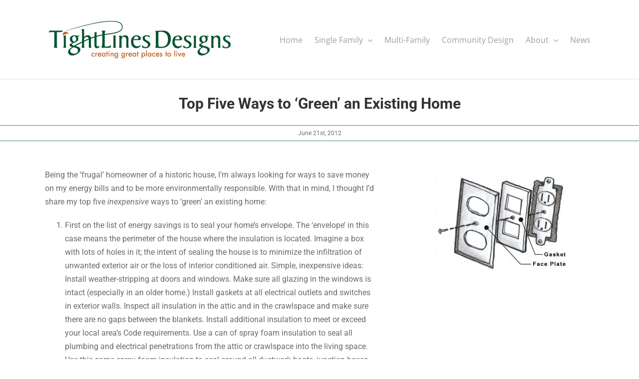

--- FILE ---
content_type: text/html; charset=UTF-8
request_url: https://tightlinesdesigns.com/news/2012/06/21/top-five-ways-to-green-an-existing-home/
body_size: 14891
content:
<!DOCTYPE html>
<html class="avada-html-layout-wide avada-html-header-position-top avada-is-100-percent-template" lang="en-CA" prefix="og: http://ogp.me/ns# fb: http://ogp.me/ns/fb#">
<head>
	<meta http-equiv="X-UA-Compatible" content="IE=edge" />
	<meta http-equiv="Content-Type" content="text/html; charset=utf-8"/>
	<meta name="viewport" content="width=device-width, initial-scale=1" />
	<meta name='robots' content='index, follow, max-image-preview:large, max-snippet:-1, max-video-preview:-1' />

	<!-- This site is optimized with the Yoast SEO plugin v26.5 - https://yoast.com/wordpress/plugins/seo/ -->
	<title>Top Five Ways to ‘Green’ an Existing Home - TightLines Designs</title>
	<link rel="canonical" href="https://tightlinesdesigns.com/news/2012/06/21/top-five-ways-to-green-an-existing-home/" />
	<meta property="og:locale" content="en_US" />
	<meta property="og:type" content="article" />
	<meta property="og:title" content="Top Five Ways to ‘Green’ an Existing Home - TightLines Designs" />
	<meta property="og:url" content="https://tightlinesdesigns.com/news/2012/06/21/top-five-ways-to-green-an-existing-home/" />
	<meta property="og:site_name" content="TightLines Designs" />
	<meta property="article:published_time" content="2012-06-20T19:00:00+00:00" />
	<meta property="article:modified_time" content="2018-05-19T15:11:10+00:00" />
	<meta property="og:image" content="https://tightlinesdesigns.com/wp-content/uploads/Reduce_Air_Exchange-Electric_Gaskets.jpg" />
	<meta property="og:image:width" content="276" />
	<meta property="og:image:height" content="200" />
	<meta property="og:image:type" content="image/jpeg" />
	<meta name="author" content="David Maurer" />
	<meta name="twitter:card" content="summary_large_image" />
	<meta name="twitter:label1" content="Written by" />
	<meta name="twitter:data1" content="David Maurer" />
	<meta name="twitter:label2" content="Est. reading time" />
	<meta name="twitter:data2" content="5 minutes" />
	<script type="application/ld+json" class="yoast-schema-graph">{"@context":"https://schema.org","@graph":[{"@type":"WebPage","@id":"https://tightlinesdesigns.com/news/2012/06/21/top-five-ways-to-green-an-existing-home/","url":"https://tightlinesdesigns.com/news/2012/06/21/top-five-ways-to-green-an-existing-home/","name":"Top Five Ways to ‘Green’ an Existing Home - TightLines Designs","isPartOf":{"@id":"http://tightlinesdesigns.com/#website"},"primaryImageOfPage":{"@id":"https://tightlinesdesigns.com/news/2012/06/21/top-five-ways-to-green-an-existing-home/#primaryimage"},"image":{"@id":"https://tightlinesdesigns.com/news/2012/06/21/top-five-ways-to-green-an-existing-home/#primaryimage"},"thumbnailUrl":"https://tightlinesdesigns.com/wp-content/uploads/Reduce_Air_Exchange-Electric_Gaskets.jpg","datePublished":"2012-06-20T19:00:00+00:00","dateModified":"2018-05-19T15:11:10+00:00","author":{"@id":"http://tightlinesdesigns.com/#/schema/person/33200a328a0b8797672e6a53a1389ab2"},"breadcrumb":{"@id":"https://tightlinesdesigns.com/news/2012/06/21/top-five-ways-to-green-an-existing-home/#breadcrumb"},"inLanguage":"en-CA","potentialAction":[{"@type":"ReadAction","target":["https://tightlinesdesigns.com/news/2012/06/21/top-five-ways-to-green-an-existing-home/"]}]},{"@type":"ImageObject","inLanguage":"en-CA","@id":"https://tightlinesdesigns.com/news/2012/06/21/top-five-ways-to-green-an-existing-home/#primaryimage","url":"https://tightlinesdesigns.com/wp-content/uploads/Reduce_Air_Exchange-Electric_Gaskets.jpg","contentUrl":"https://tightlinesdesigns.com/wp-content/uploads/Reduce_Air_Exchange-Electric_Gaskets.jpg","width":276,"height":200,"caption":"Electric Gaskets Reduce Air Exchange"},{"@type":"BreadcrumbList","@id":"https://tightlinesdesigns.com/news/2012/06/21/top-five-ways-to-green-an-existing-home/#breadcrumb","itemListElement":[{"@type":"ListItem","position":1,"name":"Home","item":"https://tightlinesdesigns.com/"},{"@type":"ListItem","position":2,"name":"Top Five Ways to ‘Green’ an Existing Home"}]},{"@type":"WebSite","@id":"http://tightlinesdesigns.com/#website","url":"http://tightlinesdesigns.com/","name":"TightLines Designs","description":"Creating great places to live","potentialAction":[{"@type":"SearchAction","target":{"@type":"EntryPoint","urlTemplate":"http://tightlinesdesigns.com/?s={search_term_string}"},"query-input":{"@type":"PropertyValueSpecification","valueRequired":true,"valueName":"search_term_string"}}],"inLanguage":"en-CA"},{"@type":"Person","@id":"http://tightlinesdesigns.com/#/schema/person/33200a328a0b8797672e6a53a1389ab2","name":"David Maurer","url":"https://tightlinesdesigns.com/author/_dmaurer/"}]}</script>
	<!-- / Yoast SEO plugin. -->


<link rel="alternate" type="application/rss+xml" title="TightLines Designs &raquo; Feed" href="https://tightlinesdesigns.com/feed/" />
<link rel="alternate" type="application/rss+xml" title="TightLines Designs &raquo; Comments Feed" href="https://tightlinesdesigns.com/comments/feed/" />
					<link rel="shortcut icon" href="https://tightlinesdesigns.com/wp-content/uploads/house-48-237998.png" type="image/x-icon" />
		
		
		
				<link rel="alternate" type="application/rss+xml" title="TightLines Designs &raquo; Top Five Ways to ‘Green’ an Existing Home Comments Feed" href="https://tightlinesdesigns.com/news/2012/06/21/top-five-ways-to-green-an-existing-home/feed/" />
<link rel="alternate" title="oEmbed (JSON)" type="application/json+oembed" href="https://tightlinesdesigns.com/wp-json/oembed/1.0/embed?url=https%3A%2F%2Ftightlinesdesigns.com%2Fnews%2F2012%2F06%2F21%2Ftop-five-ways-to-green-an-existing-home%2F" />
<link rel="alternate" title="oEmbed (XML)" type="text/xml+oembed" href="https://tightlinesdesigns.com/wp-json/oembed/1.0/embed?url=https%3A%2F%2Ftightlinesdesigns.com%2Fnews%2F2012%2F06%2F21%2Ftop-five-ways-to-green-an-existing-home%2F&#038;format=xml" />
					<meta name="description" content="Being the ‘frugal’ homeowner of a historic house, I’m always looking for ways to save money on my energy bills and to be more environmentally responsible. With that in mind, I thought I’d share my top five inexpensive ways to ‘green’ an existing home:

 	First on the list of energy savings is to seal your"/>
				
		<meta property="og:locale" content="en_CA"/>
		<meta property="og:type" content="article"/>
		<meta property="og:site_name" content="TightLines Designs"/>
		<meta property="og:title" content="Top Five Ways to ‘Green’ an Existing Home - TightLines Designs"/>
				<meta property="og:description" content="Being the ‘frugal’ homeowner of a historic house, I’m always looking for ways to save money on my energy bills and to be more environmentally responsible. With that in mind, I thought I’d share my top five inexpensive ways to ‘green’ an existing home:

 	First on the list of energy savings is to seal your"/>
				<meta property="og:url" content="https://tightlinesdesigns.com/news/2012/06/21/top-five-ways-to-green-an-existing-home/"/>
										<meta property="article:published_time" content="2012-06-20T19:00:00+05:00"/>
							<meta property="article:modified_time" content="2018-05-19T15:11:10+05:00"/>
								<meta name="author" content="David Maurer"/>
								<meta property="og:image" content="https://tightlinesdesigns.com/wp-content/uploads/Reduce_Air_Exchange-Electric_Gaskets.jpg"/>
		<meta property="og:image:width" content="276"/>
		<meta property="og:image:height" content="200"/>
		<meta property="og:image:type" content="image/jpeg"/>
				<style id='wp-img-auto-sizes-contain-inline-css' type='text/css'>
img:is([sizes=auto i],[sizes^="auto," i]){contain-intrinsic-size:3000px 1500px}
/*# sourceURL=wp-img-auto-sizes-contain-inline-css */
</style>

<style id='wp-emoji-styles-inline-css' type='text/css'>

	img.wp-smiley, img.emoji {
		display: inline !important;
		border: none !important;
		box-shadow: none !important;
		height: 1em !important;
		width: 1em !important;
		margin: 0 0.07em !important;
		vertical-align: -0.1em !important;
		background: none !important;
		padding: 0 !important;
	}
/*# sourceURL=wp-emoji-styles-inline-css */
</style>
<link rel='stylesheet' id='theme-style-css' href='https://tightlinesdesigns.com/wp-content/themes/Avada-Child-Theme/theme.css?ver=1.0.5' type='text/css' media='all' />
<link rel='stylesheet' id='simple-favorites-css' href='https://tightlinesdesigns.com/wp-content/plugins/favorites/assets/css/favorites.css?ver=2.3.6' type='text/css' media='all' />
<link rel='stylesheet' id='littlebot-a11y-css' href='https://tightlinesdesigns.com/wp-content/mu-plugins/littlebot-a11y/assets/css/accessibility.css?ver=1.5.11' type='text/css' media='all' />
<style id='littlebot-a11y-inline-css' type='text/css'>
:root{--a11y2-button: #c26d31; --a11y2-focus: #A15E10; --a11y2-launcher-radius: 50%; --a11y2-side-prop: left;}
/*# sourceURL=littlebot-a11y-inline-css */
</style>
<link rel='stylesheet' id='wp-document-revisions-front-css' href='https://tightlinesdesigns.com/wp-content/plugins/wp-document-revisions/css/style-front.css?ver=3.7.2' type='text/css' media='all' />
<link rel='stylesheet' id='fusion-dynamic-css-css' href='https://tightlinesdesigns.com/wp-content/uploads/fusion-styles/0216ab1d27f652b66f00b44346c4e588.min.css?ver=3.14' type='text/css' media='all' />
<script type="text/javascript" src="https://tightlinesdesigns.com/wp-includes/js/jquery/jquery.min.js?ver=3.7.1" id="jquery-core-js"></script>
<script type="text/javascript" id="favorites-js-extra">
/* <![CDATA[ */
var favorites_data = {"ajaxurl":"https://tightlinesdesigns.com/wp-admin/admin-ajax.php","nonce":"b6fa41bd76","favorite":"\u003Ci class=\"fa fa-star\"\u003E\u003C/i\u003E Save to Favorites","favorited":"\u003Ci class=\"fa fa-star\"\u003E\u003C/i\u003E \u00a0Remove","includecount":"","indicate_loading":"1","loading_text":"Loading","loading_image":"","loading_image_active":"","loading_image_preload":"","cache_enabled":"1","button_options":{"button_type":"custom","custom_colors":true,"box_shadow":false,"include_count":false,"default":{"background_default":false,"border_default":false,"text_default":false,"icon_default":false,"count_default":false},"active":{"background_active":false,"border_active":false,"text_active":"#4d7f6a","icon_active":"#4d7f6a","count_active":false}},"authentication_modal_content":"\u003Cp\u003EPlease login to add favorites.\u003C/p\u003E\n\u003Cp\u003E\u003Ca href=\"#\" data-favorites-modal-close=\"\"\u003EDismiss this notice\u003C/a\u003E\u003C/p\u003E\n","authentication_redirect":"","dev_mode":"","logged_in":"","user_id":"0","authentication_redirect_url":"https://tightlinesdesigns.com/login/"};
//# sourceURL=favorites-js-extra
/* ]]> */
</script>
<script type="text/javascript" src="https://tightlinesdesigns.com/wp-content/plugins/favorites/assets/js/favorites.min.js?ver=2.3.6" id="favorites-js"></script>
<link rel="https://api.w.org/" href="https://tightlinesdesigns.com/wp-json/" /><link rel="alternate" title="JSON" type="application/json" href="https://tightlinesdesigns.com/wp-json/wp/v2/posts/1236" /><link rel="EditURI" type="application/rsd+xml" title="RSD" href="https://tightlinesdesigns.com/xmlrpc.php?rsd" />
<meta name="generator" content="WordPress 6.9" />
<link rel='shortlink' href='https://tightlinesdesigns.com/?p=1236' />
<style type="text/css" id="css-fb-visibility">@media screen and (max-width: 640px){.fusion-no-small-visibility{display:none !important;}body .sm-text-align-center{text-align:center !important;}body .sm-text-align-left{text-align:left !important;}body .sm-text-align-right{text-align:right !important;}body .sm-text-align-justify{text-align:justify !important;}body .sm-flex-align-center{justify-content:center !important;}body .sm-flex-align-flex-start{justify-content:flex-start !important;}body .sm-flex-align-flex-end{justify-content:flex-end !important;}body .sm-mx-auto{margin-left:auto !important;margin-right:auto !important;}body .sm-ml-auto{margin-left:auto !important;}body .sm-mr-auto{margin-right:auto !important;}body .fusion-absolute-position-small{position:absolute;top:auto;width:100%;}.awb-sticky.awb-sticky-small{ position: sticky; top: var(--awb-sticky-offset,0); }}@media screen and (min-width: 641px) and (max-width: 1024px){.fusion-no-medium-visibility{display:none !important;}body .md-text-align-center{text-align:center !important;}body .md-text-align-left{text-align:left !important;}body .md-text-align-right{text-align:right !important;}body .md-text-align-justify{text-align:justify !important;}body .md-flex-align-center{justify-content:center !important;}body .md-flex-align-flex-start{justify-content:flex-start !important;}body .md-flex-align-flex-end{justify-content:flex-end !important;}body .md-mx-auto{margin-left:auto !important;margin-right:auto !important;}body .md-ml-auto{margin-left:auto !important;}body .md-mr-auto{margin-right:auto !important;}body .fusion-absolute-position-medium{position:absolute;top:auto;width:100%;}.awb-sticky.awb-sticky-medium{ position: sticky; top: var(--awb-sticky-offset,0); }}@media screen and (min-width: 1025px){.fusion-no-large-visibility{display:none !important;}body .lg-text-align-center{text-align:center !important;}body .lg-text-align-left{text-align:left !important;}body .lg-text-align-right{text-align:right !important;}body .lg-text-align-justify{text-align:justify !important;}body .lg-flex-align-center{justify-content:center !important;}body .lg-flex-align-flex-start{justify-content:flex-start !important;}body .lg-flex-align-flex-end{justify-content:flex-end !important;}body .lg-mx-auto{margin-left:auto !important;margin-right:auto !important;}body .lg-ml-auto{margin-left:auto !important;}body .lg-mr-auto{margin-right:auto !important;}body .fusion-absolute-position-large{position:absolute;top:auto;width:100%;}.awb-sticky.awb-sticky-large{ position: sticky; top: var(--awb-sticky-offset,0); }}</style>		<style type="text/css" id="wp-custom-css">
			.ilightbox-thumbnails-container .ilightbox-thumbnail:first-child {
    display: none !important;
}

.fusion-image-size-fixed {
    position: relative;
    display: inline-block;
    overflow: hidden; /* keep overlay clipped to image */
}

/* Image baseline behavior */
.fusion-image-size-fixed img {
    display: block;
    width: 100%;
    height: auto;
}

/* Green overlay (using your #4d7f6a) */
.fusion-image-size-fixed::after {
    content: "";
    position: absolute;
    inset: 0;
    background: rgba(77, 127, 106, 0); 
    transition: background 0.3s ease;
    pointer-events: none;
}

.fusion-image-size-fixed:hover::after {
    /* Adjust 0.45 to taste (0.2 lighter, 0.7 heavier) */
    background: rgba(77, 127, 106, 0.43);
}

/* Single plan main image – use same green overlay behavior as other pages */
.single-plan-main-image {
    position: relative;
    display: inline-block;
    overflow: hidden;
}

.single-plan-main-image::after {
    content: "";
    position: absolute;
    inset: 0;
    background: rgba(77, 127, 106, 0); /* transparent by default */
    transition: background 0.3s ease;
    pointer-events: none;
}

.single-plan-main-image:hover::after {
    background: rgba(77, 127, 106, 0.43); /* same strength as your other pages */
}


/* Homepage cards – columns with class "home-plans-hover" */
.fusion-layout-column.home-plans-hover .fusion-image-wrapper {
    position: relative;
    overflow: hidden;
}

/* Green overlay (same look as the other pages) */
.fusion-layout-column.home-plans-hover .fusion-image-wrapper::after {
    content: "";
    position: absolute;
    inset: 0;
    background: rgba(77, 127, 106, 0); /* transparent by default */
    transition: background 0.3s ease;
    pointer-events: none;
}

/* Hover the whole column so it works with the full-column anchor */
.fusion-layout-column.home-plans-hover:hover .fusion-image-wrapper::after {
    background: rgba(77, 127, 106, 0.43);
}



/* Favorites – Share box styling */
.favorites-list .tl-share-menu {
    margin: 6px 0 12px;         /* space above/below */
    padding: 6px 10px;
    background: #fff7ef;        /* soft, warm panel behind links */
    border: 1px solid #e5c7a5;  /* subtle border */
    border-radius: 4px;
    display: inline-block;      /* hugs content, doesn't go full width */
    font-size: 0.9em;           /* a bit smaller than body text */
    line-height: 1.6;
}

.favorites-list .tl-share-menu a {
    text-decoration: none;
    margin-right: 0.5em;
    white-space: nowrap;        /* keeps "Copy link" etc. together */
}

.favorites-list .tl-share-menu a:hover {
    text-decoration: underline;
}

.favorites-list .tl-share-sep {
    margin: 0 0.25em;
    color: #c98b5b;             /* softer separator color */
}

/* Optional: make the “Share” link look a bit more button-like */
.favorites-list .tl-share-toggle {
    text-decoration: none;
}

.favorites-list .tl-share-toggle:hover {
    text-decoration: underline;
}		</style>
				<script type="text/javascript">
			var doc = document.documentElement;
			doc.setAttribute( 'data-useragent', navigator.userAgent );
		</script>
		<!-- Global site tag (gtag.js) - Google Analytics -->
<script async src="https://www.googletagmanager.com/gtag/js?id=UA-118926743-1"></script>
<script>
  window.dataLayer = window.dataLayer || [];
  function gtag(){dataLayer.push(arguments);}
  gtag('js', new Date());

  gtag('config', 'UA-118926743-1');
</script>	
	<script type="text/javascript">

		var doc = document.documentElement;
		doc.setAttribute('data-useragent', navigator.userAgent);

		jQuery(function(){

			// append image captions to select galleries
			var carouselPhotos = jQuery(".fusion-carousel-item");

			carouselPhotos.each(function(){
				var element = jQuery(this).find('a');
				element.append('<div class="caption-text">' + element.attr('data-caption') + '</div>');
			});

			// override character count to initiate autocomplete
			
		});

	</script>

	<style id='global-styles-inline-css' type='text/css'>
:root{--wp--preset--aspect-ratio--square: 1;--wp--preset--aspect-ratio--4-3: 4/3;--wp--preset--aspect-ratio--3-4: 3/4;--wp--preset--aspect-ratio--3-2: 3/2;--wp--preset--aspect-ratio--2-3: 2/3;--wp--preset--aspect-ratio--16-9: 16/9;--wp--preset--aspect-ratio--9-16: 9/16;--wp--preset--color--black: #000000;--wp--preset--color--cyan-bluish-gray: #abb8c3;--wp--preset--color--white: #ffffff;--wp--preset--color--pale-pink: #f78da7;--wp--preset--color--vivid-red: #cf2e2e;--wp--preset--color--luminous-vivid-orange: #ff6900;--wp--preset--color--luminous-vivid-amber: #fcb900;--wp--preset--color--light-green-cyan: #7bdcb5;--wp--preset--color--vivid-green-cyan: #00d084;--wp--preset--color--pale-cyan-blue: #8ed1fc;--wp--preset--color--vivid-cyan-blue: #0693e3;--wp--preset--color--vivid-purple: #9b51e0;--wp--preset--color--awb-color-1: rgba(255,255,255,1);--wp--preset--color--awb-color-2: rgba(246,246,246,1);--wp--preset--color--awb-color-3: rgba(235,234,234,1);--wp--preset--color--awb-color-4: rgba(158,158,158,1);--wp--preset--color--awb-color-5: rgba(120,120,120,1);--wp--preset--color--awb-color-6: rgba(116,116,116,1);--wp--preset--color--awb-color-7: rgba(77,127,106,1);--wp--preset--color--awb-color-8: rgba(51,51,51,1);--wp--preset--color--awb-color-custom-10: rgba(232,232,232,1);--wp--preset--color--awb-color-custom-11: rgba(54,56,57,1);--wp--preset--color--awb-color-custom-12: rgba(107,107,107,1);--wp--preset--color--awb-color-custom-13: rgba(229,229,229,1);--wp--preset--color--awb-color-custom-14: rgba(203,132,92,1);--wp--preset--color--awb-color-custom-15: rgba(221,221,221,1);--wp--preset--color--awb-color-custom-16: rgba(235,234,234,0.8);--wp--preset--color--awb-color-custom-17: rgba(190,189,189,1);--wp--preset--color--awb-color-custom-18: rgba(0,0,0,1);--wp--preset--gradient--vivid-cyan-blue-to-vivid-purple: linear-gradient(135deg,rgb(6,147,227) 0%,rgb(155,81,224) 100%);--wp--preset--gradient--light-green-cyan-to-vivid-green-cyan: linear-gradient(135deg,rgb(122,220,180) 0%,rgb(0,208,130) 100%);--wp--preset--gradient--luminous-vivid-amber-to-luminous-vivid-orange: linear-gradient(135deg,rgb(252,185,0) 0%,rgb(255,105,0) 100%);--wp--preset--gradient--luminous-vivid-orange-to-vivid-red: linear-gradient(135deg,rgb(255,105,0) 0%,rgb(207,46,46) 100%);--wp--preset--gradient--very-light-gray-to-cyan-bluish-gray: linear-gradient(135deg,rgb(238,238,238) 0%,rgb(169,184,195) 100%);--wp--preset--gradient--cool-to-warm-spectrum: linear-gradient(135deg,rgb(74,234,220) 0%,rgb(151,120,209) 20%,rgb(207,42,186) 40%,rgb(238,44,130) 60%,rgb(251,105,98) 80%,rgb(254,248,76) 100%);--wp--preset--gradient--blush-light-purple: linear-gradient(135deg,rgb(255,206,236) 0%,rgb(152,150,240) 100%);--wp--preset--gradient--blush-bordeaux: linear-gradient(135deg,rgb(254,205,165) 0%,rgb(254,45,45) 50%,rgb(107,0,62) 100%);--wp--preset--gradient--luminous-dusk: linear-gradient(135deg,rgb(255,203,112) 0%,rgb(199,81,192) 50%,rgb(65,88,208) 100%);--wp--preset--gradient--pale-ocean: linear-gradient(135deg,rgb(255,245,203) 0%,rgb(182,227,212) 50%,rgb(51,167,181) 100%);--wp--preset--gradient--electric-grass: linear-gradient(135deg,rgb(202,248,128) 0%,rgb(113,206,126) 100%);--wp--preset--gradient--midnight: linear-gradient(135deg,rgb(2,3,129) 0%,rgb(40,116,252) 100%);--wp--preset--font-size--small: 12px;--wp--preset--font-size--medium: 20px;--wp--preset--font-size--large: 24px;--wp--preset--font-size--x-large: 42px;--wp--preset--font-size--normal: 16px;--wp--preset--font-size--xlarge: 32px;--wp--preset--font-size--huge: 48px;--wp--preset--spacing--20: 0.44rem;--wp--preset--spacing--30: 0.67rem;--wp--preset--spacing--40: 1rem;--wp--preset--spacing--50: 1.5rem;--wp--preset--spacing--60: 2.25rem;--wp--preset--spacing--70: 3.38rem;--wp--preset--spacing--80: 5.06rem;--wp--preset--shadow--natural: 6px 6px 9px rgba(0, 0, 0, 0.2);--wp--preset--shadow--deep: 12px 12px 50px rgba(0, 0, 0, 0.4);--wp--preset--shadow--sharp: 6px 6px 0px rgba(0, 0, 0, 0.2);--wp--preset--shadow--outlined: 6px 6px 0px -3px rgb(255, 255, 255), 6px 6px rgb(0, 0, 0);--wp--preset--shadow--crisp: 6px 6px 0px rgb(0, 0, 0);}:where(.is-layout-flex){gap: 0.5em;}:where(.is-layout-grid){gap: 0.5em;}body .is-layout-flex{display: flex;}.is-layout-flex{flex-wrap: wrap;align-items: center;}.is-layout-flex > :is(*, div){margin: 0;}body .is-layout-grid{display: grid;}.is-layout-grid > :is(*, div){margin: 0;}:where(.wp-block-columns.is-layout-flex){gap: 2em;}:where(.wp-block-columns.is-layout-grid){gap: 2em;}:where(.wp-block-post-template.is-layout-flex){gap: 1.25em;}:where(.wp-block-post-template.is-layout-grid){gap: 1.25em;}.has-black-color{color: var(--wp--preset--color--black) !important;}.has-cyan-bluish-gray-color{color: var(--wp--preset--color--cyan-bluish-gray) !important;}.has-white-color{color: var(--wp--preset--color--white) !important;}.has-pale-pink-color{color: var(--wp--preset--color--pale-pink) !important;}.has-vivid-red-color{color: var(--wp--preset--color--vivid-red) !important;}.has-luminous-vivid-orange-color{color: var(--wp--preset--color--luminous-vivid-orange) !important;}.has-luminous-vivid-amber-color{color: var(--wp--preset--color--luminous-vivid-amber) !important;}.has-light-green-cyan-color{color: var(--wp--preset--color--light-green-cyan) !important;}.has-vivid-green-cyan-color{color: var(--wp--preset--color--vivid-green-cyan) !important;}.has-pale-cyan-blue-color{color: var(--wp--preset--color--pale-cyan-blue) !important;}.has-vivid-cyan-blue-color{color: var(--wp--preset--color--vivid-cyan-blue) !important;}.has-vivid-purple-color{color: var(--wp--preset--color--vivid-purple) !important;}.has-black-background-color{background-color: var(--wp--preset--color--black) !important;}.has-cyan-bluish-gray-background-color{background-color: var(--wp--preset--color--cyan-bluish-gray) !important;}.has-white-background-color{background-color: var(--wp--preset--color--white) !important;}.has-pale-pink-background-color{background-color: var(--wp--preset--color--pale-pink) !important;}.has-vivid-red-background-color{background-color: var(--wp--preset--color--vivid-red) !important;}.has-luminous-vivid-orange-background-color{background-color: var(--wp--preset--color--luminous-vivid-orange) !important;}.has-luminous-vivid-amber-background-color{background-color: var(--wp--preset--color--luminous-vivid-amber) !important;}.has-light-green-cyan-background-color{background-color: var(--wp--preset--color--light-green-cyan) !important;}.has-vivid-green-cyan-background-color{background-color: var(--wp--preset--color--vivid-green-cyan) !important;}.has-pale-cyan-blue-background-color{background-color: var(--wp--preset--color--pale-cyan-blue) !important;}.has-vivid-cyan-blue-background-color{background-color: var(--wp--preset--color--vivid-cyan-blue) !important;}.has-vivid-purple-background-color{background-color: var(--wp--preset--color--vivid-purple) !important;}.has-black-border-color{border-color: var(--wp--preset--color--black) !important;}.has-cyan-bluish-gray-border-color{border-color: var(--wp--preset--color--cyan-bluish-gray) !important;}.has-white-border-color{border-color: var(--wp--preset--color--white) !important;}.has-pale-pink-border-color{border-color: var(--wp--preset--color--pale-pink) !important;}.has-vivid-red-border-color{border-color: var(--wp--preset--color--vivid-red) !important;}.has-luminous-vivid-orange-border-color{border-color: var(--wp--preset--color--luminous-vivid-orange) !important;}.has-luminous-vivid-amber-border-color{border-color: var(--wp--preset--color--luminous-vivid-amber) !important;}.has-light-green-cyan-border-color{border-color: var(--wp--preset--color--light-green-cyan) !important;}.has-vivid-green-cyan-border-color{border-color: var(--wp--preset--color--vivid-green-cyan) !important;}.has-pale-cyan-blue-border-color{border-color: var(--wp--preset--color--pale-cyan-blue) !important;}.has-vivid-cyan-blue-border-color{border-color: var(--wp--preset--color--vivid-cyan-blue) !important;}.has-vivid-purple-border-color{border-color: var(--wp--preset--color--vivid-purple) !important;}.has-vivid-cyan-blue-to-vivid-purple-gradient-background{background: var(--wp--preset--gradient--vivid-cyan-blue-to-vivid-purple) !important;}.has-light-green-cyan-to-vivid-green-cyan-gradient-background{background: var(--wp--preset--gradient--light-green-cyan-to-vivid-green-cyan) !important;}.has-luminous-vivid-amber-to-luminous-vivid-orange-gradient-background{background: var(--wp--preset--gradient--luminous-vivid-amber-to-luminous-vivid-orange) !important;}.has-luminous-vivid-orange-to-vivid-red-gradient-background{background: var(--wp--preset--gradient--luminous-vivid-orange-to-vivid-red) !important;}.has-very-light-gray-to-cyan-bluish-gray-gradient-background{background: var(--wp--preset--gradient--very-light-gray-to-cyan-bluish-gray) !important;}.has-cool-to-warm-spectrum-gradient-background{background: var(--wp--preset--gradient--cool-to-warm-spectrum) !important;}.has-blush-light-purple-gradient-background{background: var(--wp--preset--gradient--blush-light-purple) !important;}.has-blush-bordeaux-gradient-background{background: var(--wp--preset--gradient--blush-bordeaux) !important;}.has-luminous-dusk-gradient-background{background: var(--wp--preset--gradient--luminous-dusk) !important;}.has-pale-ocean-gradient-background{background: var(--wp--preset--gradient--pale-ocean) !important;}.has-electric-grass-gradient-background{background: var(--wp--preset--gradient--electric-grass) !important;}.has-midnight-gradient-background{background: var(--wp--preset--gradient--midnight) !important;}.has-small-font-size{font-size: var(--wp--preset--font-size--small) !important;}.has-medium-font-size{font-size: var(--wp--preset--font-size--medium) !important;}.has-large-font-size{font-size: var(--wp--preset--font-size--large) !important;}.has-x-large-font-size{font-size: var(--wp--preset--font-size--x-large) !important;}
/*# sourceURL=global-styles-inline-css */
</style>
<link rel='stylesheet' id='wp-block-library-css' href='https://tightlinesdesigns.com/wp-includes/css/dist/block-library/style.min.css?ver=6.9' type='text/css' media='all' />
<style id='wp-block-library-inline-css' type='text/css'>
/*wp_block_styles_on_demand_placeholder:696aff5cbb9ee*/
/*# sourceURL=wp-block-library-inline-css */
</style>
<style id='wp-block-library-theme-inline-css' type='text/css'>
.wp-block-audio :where(figcaption){color:#555;font-size:13px;text-align:center}.is-dark-theme .wp-block-audio :where(figcaption){color:#ffffffa6}.wp-block-audio{margin:0 0 1em}.wp-block-code{border:1px solid #ccc;border-radius:4px;font-family:Menlo,Consolas,monaco,monospace;padding:.8em 1em}.wp-block-embed :where(figcaption){color:#555;font-size:13px;text-align:center}.is-dark-theme .wp-block-embed :where(figcaption){color:#ffffffa6}.wp-block-embed{margin:0 0 1em}.blocks-gallery-caption{color:#555;font-size:13px;text-align:center}.is-dark-theme .blocks-gallery-caption{color:#ffffffa6}:root :where(.wp-block-image figcaption){color:#555;font-size:13px;text-align:center}.is-dark-theme :root :where(.wp-block-image figcaption){color:#ffffffa6}.wp-block-image{margin:0 0 1em}.wp-block-pullquote{border-bottom:4px solid;border-top:4px solid;color:currentColor;margin-bottom:1.75em}.wp-block-pullquote :where(cite),.wp-block-pullquote :where(footer),.wp-block-pullquote__citation{color:currentColor;font-size:.8125em;font-style:normal;text-transform:uppercase}.wp-block-quote{border-left:.25em solid;margin:0 0 1.75em;padding-left:1em}.wp-block-quote cite,.wp-block-quote footer{color:currentColor;font-size:.8125em;font-style:normal;position:relative}.wp-block-quote:where(.has-text-align-right){border-left:none;border-right:.25em solid;padding-left:0;padding-right:1em}.wp-block-quote:where(.has-text-align-center){border:none;padding-left:0}.wp-block-quote.is-large,.wp-block-quote.is-style-large,.wp-block-quote:where(.is-style-plain){border:none}.wp-block-search .wp-block-search__label{font-weight:700}.wp-block-search__button{border:1px solid #ccc;padding:.375em .625em}:where(.wp-block-group.has-background){padding:1.25em 2.375em}.wp-block-separator.has-css-opacity{opacity:.4}.wp-block-separator{border:none;border-bottom:2px solid;margin-left:auto;margin-right:auto}.wp-block-separator.has-alpha-channel-opacity{opacity:1}.wp-block-separator:not(.is-style-wide):not(.is-style-dots){width:100px}.wp-block-separator.has-background:not(.is-style-dots){border-bottom:none;height:1px}.wp-block-separator.has-background:not(.is-style-wide):not(.is-style-dots){height:2px}.wp-block-table{margin:0 0 1em}.wp-block-table td,.wp-block-table th{word-break:normal}.wp-block-table :where(figcaption){color:#555;font-size:13px;text-align:center}.is-dark-theme .wp-block-table :where(figcaption){color:#ffffffa6}.wp-block-video :where(figcaption){color:#555;font-size:13px;text-align:center}.is-dark-theme .wp-block-video :where(figcaption){color:#ffffffa6}.wp-block-video{margin:0 0 1em}:root :where(.wp-block-template-part.has-background){margin-bottom:0;margin-top:0;padding:1.25em 2.375em}
/*# sourceURL=/wp-includes/css/dist/block-library/theme.min.css */
</style>
<style id='classic-theme-styles-inline-css' type='text/css'>
/*! This file is auto-generated */
.wp-block-button__link{color:#fff;background-color:#32373c;border-radius:9999px;box-shadow:none;text-decoration:none;padding:calc(.667em + 2px) calc(1.333em + 2px);font-size:1.125em}.wp-block-file__button{background:#32373c;color:#fff;text-decoration:none}
/*# sourceURL=/wp-includes/css/classic-themes.min.css */
</style>
</head>

<body class="wp-singular post-template-default single single-post postid-1236 single-format-standard wp-theme-Avada wp-child-theme-Avada-Child-Theme fusion-image-hovers fusion-pagination-sizing fusion-button_type-flat fusion-button_span-no fusion-button_gradient-linear avada-image-rollover-circle-yes avada-image-rollover-no fusion-has-button-gradient fusion-body ltr fusion-sticky-header no-tablet-sticky-header no-mobile-sticky-header no-mobile-slidingbar no-mobile-totop avada-has-rev-slider-styles fusion-disable-outline fusion-sub-menu-fade mobile-logo-pos-left layout-wide-mode avada-has-boxed-modal-shadow-none layout-scroll-offset-full avada-has-zero-margin-offset-top fusion-top-header menu-text-align-right mobile-menu-design-modern fusion-show-pagination-text fusion-header-layout-v1 avada-responsive avada-footer-fx-none avada-menu-highlight-style-bar fusion-search-form-classic fusion-main-menu-search-overlay fusion-avatar-square avada-dropdown-styles avada-blog-layout-grid avada-blog-archive-layout-grid avada-header-shadow-no avada-menu-icon-position-right avada-has-megamenu-shadow avada-has-header-100-width avada-has-100-footer avada-has-breadcrumb-mobile-hidden avada-has-titlebar-hide avada-has-pagination-padding avada-flyout-menu-direction-fade avada-ec-views-v1" data-awb-post-id="1236">
		<a class="skip-link screen-reader-text" href="#content">Skip to content</a>

	<div id="boxed-wrapper">
		<div class="fusion-sides-frame"></div>
		<div id="wrapper" class="fusion-wrapper">
			<div id="home" style="position:relative;top:-1px;"></div>
			
				
			<header class="fusion-header-wrapper">
				<div class="fusion-header-v1 fusion-logo-alignment fusion-logo-left fusion-sticky-menu- fusion-sticky-logo-1 fusion-mobile-logo-  fusion-mobile-menu-design-modern">
					<div class="fusion-header-sticky-height"></div>
<div class="fusion-header">
	<div class="fusion-row">
					<div class="fusion-logo" data-margin-top="31px" data-margin-bottom="31px" data-margin-left="0px" data-margin-right="0px">
			<a class="fusion-logo-link"  href="https://tightlinesdesigns.com/" >

						<!-- standard logo -->
			<img src="https://tightlinesdesigns.com/wp-content/uploads/Tightlines_Color_Web_Logo-e1524762479568.png" srcset="https://tightlinesdesigns.com/wp-content/uploads/Tightlines_Color_Web_Logo-e1524762479568.png 1x" width="367" height="96" alt="TightLines Designs Logo" data-retina_logo_url="" class="fusion-standard-logo" />

			
											<!-- sticky header logo -->
				<img src="https://tightlinesdesigns.com/wp-content/uploads/Tightlines_Color_Web_Logo-e1524762479568.png" srcset="https://tightlinesdesigns.com/wp-content/uploads/Tightlines_Color_Web_Logo-e1524762479568.png 1x" width="367" height="96" alt="TightLines Designs Logo" data-retina_logo_url="" class="fusion-sticky-logo" />
					</a>
		</div>		<nav class="fusion-main-menu" aria-label="Main Menu"><div class="fusion-overlay-search">		<form role="search" class="searchform fusion-search-form  fusion-search-form-classic" method="get" action="https://tightlinesdesigns.com/">
			<div class="fusion-search-form-content">

				
				<div class="fusion-search-field search-field">
					<label><span class="screen-reader-text">Search for:</span>
													<input type="search" value="" name="s" class="s" placeholder="Search..." required aria-required="true" aria-label="Search..."/>
											</label>
				</div>
				<div class="fusion-search-button search-button">
					<input type="submit" class="fusion-search-submit searchsubmit" aria-label="Search" value="&#xf002;" />
									</div>

				
			</div>


			
		</form>
		<div class="fusion-search-spacer"></div><a href="#" role="button" aria-label="Close Search" class="fusion-close-search"></a></div><ul id="menu-main-menu" class="fusion-menu"><li  id="menu-item-935"  class="menu-item menu-item-type-post_type menu-item-object-page menu-item-home menu-item-935"  data-item-id="935"><a  title="Home" href="https://tightlinesdesigns.com/" class="fusion-bar-highlight"><span class="menu-text">Home</span></a></li><li  id="menu-item-4283"  class="menu-item menu-item-type-post_type menu-item-object-page menu-item-has-children menu-item-4283 fusion-dropdown-menu"  data-item-id="4283"><a  href="https://tightlinesdesigns.com/single-family/" class="fusion-bar-highlight"><span class="menu-text">Single Family</span> <span class="fusion-caret"><i class="fusion-dropdown-indicator" aria-hidden="true"></i></span></a><ul class="sub-menu"><li  id="menu-item-2557"  class="menu-item menu-item-type-post_type menu-item-object-page menu-item-2557 fusion-dropdown-submenu" ><a  href="https://tightlinesdesigns.com/favorites/" class="fusion-bar-highlight"><span>My Favorites</span></a></li><li  id="menu-item-2558"  class="menu-item menu-item-type-post_type menu-item-object-page menu-item-2558 fusion-dropdown-submenu" ><a  href="https://tightlinesdesigns.com/frequently-asked-questions/" class="fusion-bar-highlight"><span>FAQ&#8217;s</span></a></li></ul></li><li  id="menu-item-932"  class="menu-item menu-item-type-post_type menu-item-object-page menu-item-932"  data-item-id="932"><a  href="https://tightlinesdesigns.com/multi-family/" class="fusion-bar-highlight"><span class="menu-text">Multi-Family</span></a></li><li  id="menu-item-931"  class="menu-item menu-item-type-post_type menu-item-object-page menu-item-931"  data-item-id="931"><a  href="https://tightlinesdesigns.com/community-design/" class="fusion-bar-highlight"><span class="menu-text">Community Design</span></a></li><li  id="menu-item-934"  class="menu-item menu-item-type-post_type menu-item-object-page menu-item-has-children menu-item-934 fusion-dropdown-menu"  data-item-id="934"><a  href="https://tightlinesdesigns.com/about/" class="fusion-bar-highlight"><span class="menu-text">About</span> <span class="fusion-caret"><i class="fusion-dropdown-indicator" aria-hidden="true"></i></span></a><ul class="sub-menu"><li  id="menu-item-4500"  class="menu-item menu-item-type-post_type menu-item-object-page menu-item-4500 fusion-dropdown-submenu" ><a  href="https://tightlinesdesigns.com/careers/" class="fusion-bar-highlight"><span>Careers</span></a></li><li  id="menu-item-4501"  class="menu-item menu-item-type-post_type menu-item-object-page menu-item-4501 fusion-dropdown-submenu" ><a  href="https://tightlinesdesigns.com/contact/" class="fusion-bar-highlight"><span>Contact Us</span></a></li></ul></li><li  id="menu-item-2153"  class="menu-item menu-item-type-post_type menu-item-object-page menu-item-2153"  data-item-id="2153"><a  href="https://tightlinesdesigns.com/news/" class="fusion-bar-highlight"><span class="menu-text">News</span></a></li></ul></nav>	<div class="fusion-mobile-menu-icons">
							<a href="#" class="fusion-icon awb-icon-bars" aria-label="Toggle mobile menu" aria-expanded="false"></a>
		
		
		
			</div>

<nav class="fusion-mobile-nav-holder fusion-mobile-menu-text-align-left" aria-label="Main Menu Mobile"></nav>

					</div>
</div>
				</div>
				<div class="fusion-clearfix"></div>
			</header>
							
						<div id="sliders-container" class="fusion-slider-visibility">
					</div>
				
				
			
			
						<main id="main" class="clearfix width-100">
				<div class="fusion-row" style="max-width:100%;">

<section id="content" style="width: 100%;">
	
					<article id="post-1236" class="post post-1236 type-post status-publish format-standard has-post-thumbnail hentry category-news">
															<div class="fusion-post-title-meta-wrap">
												<h1 class="entry-title fusion-post-title">Top Five Ways to ‘Green’ an Existing Home</h1>									<div class="fusion-meta-info"><div class="fusion-meta-info-wrapper"><span class="vcard rich-snippet-hidden"><span class="fn"><a href="https://tightlinesdesigns.com/author/_dmaurer/" title="Posts by David Maurer" rel="author">David Maurer</a></span></span><span class="updated rich-snippet-hidden">2018-05-19T20:11:10+05:00</span><span>June 21st, 2012</span><span class="fusion-inline-sep">|</span></div></div>					</div>
							
				
						<div class="post-content">
				<div class="fusion-fullwidth fullwidth-box fusion-builder-row-1 hundred-percent-fullwidth non-hundred-percent-height-scrolling fusion-equal-height-columns" style="--awb-border-radius-top-left:0px;--awb-border-radius-top-right:0px;--awb-border-radius-bottom-right:0px;--awb-border-radius-bottom-left:0px;--awb-padding-top:2%;--awb-padding-right:7%;--awb-padding-bottom:0px;--awb-padding-left:7%;--awb-margin-top:0px;--awb-margin-bottom:0px;--awb-flex-wrap:wrap;" ><div class="fusion-builder-row fusion-row"><div class="fusion-layout-column fusion_builder_column fusion-builder-column-0 fusion_builder_column_2_3 2_3 fusion-two-third fusion-column-first" style="--awb-padding-right:10%;--awb-padding-bottom:0px;--awb-bg-size:cover;--awb-margin-bottom:0px;width:66.666666666667%;width:calc(66.666666666667% - ( ( 0 ) * 0.66666666666667 ) );margin-right: 0px;"><div class="fusion-column-wrapper fusion-flex-column-wrapper-legacy"><div class="fusion-text fusion-text-1"><p>Being the ‘frugal’ homeowner of a historic house, I’m always looking for ways to save money on my energy bills and to be more environmentally responsible. With that in mind, I thought I’d share my top five <em>inexpensive</em> ways to ‘green’ an existing home:</p>
<ol>
<li>First on the list of energy savings is to seal your home’s envelope. The ‘envelope’ in this case means the perimeter of the house where the insulation is located. Imagine a box with lots of holes in it; the intent of sealing the house is to minimize the infiltration of unwanted exterior air or the loss of interior conditioned air. Simple, inexpensive ideas: Install weather-stripping at doors and windows. Make sure all glazing in the windows is intact (especially in an older home.) Install gaskets at all electrical outlets and switches in exterior walls. Inspect all insulation in the attic and in the crawlspace and make sure there are no gaps between the blankets. Install additional insulation to meet or exceed your local area’s Code requirements. Use a can of spray foam insulation to seal all plumbing and electrical penetrations from the attic or crawlspace into the living space. Use this same spray foam insulation to seal around all ductwork boots, junction boxes at ceiling lights, bath fan boxes, etc.</li>
<li>The heating and air conditioning system is usually the source for the biggest energy loss in a home, where sometimes up to 30-40% of conditioned air is lost through leaks in the ductwork. Inspect the flexible ductwork and make sure there are no tears in the wrap; if so, replace it (the newer ductwork is better insulated anyway.) Often, the connection at either end of the flexible duct is not properly attached to the hard duct or the distribution boot; if it’s loose or disconnected, use a duct strap to make the secure attachment. At hard ductwork and distribution boots, use brush applied mastic to seal all the seams. It is also very important to make sure the air conditioning system is properly charged so that it runs at top efficiency.  Lastly, use high quality filters and replace frequently.</li>
<li>Concerning the electrical system, one way to save money on energy costs is to replace incandescent light bulbs with long lasting and efficient compact fluorescent lamps (CFLs.) There are now CFLs in a variety of color spectrums and even dimmable lamps. Ceiling fans are another way to cut down on cooling costs, as thermostats can be set higher because the air movement makes you feel cooler.</li>
<li>There are plenty of opportunities in your water system to save money and reduce the impact on the environment. Replace the faucets in your sinks and lavatories and your shower heads with low flow fixtures. If you need (or want) to replace your toilet, at the minimum install WaterSense toilets but also consider dual flush models. Lastly, don’t forget to insulate all hot water piping.</li>
<li>Finally, decisions made outside your home can also have a dramatic impact on ‘greening’ your home. Planting deciduous shade trees on the south and west side of your home can have a long term impact on cooling costs during the summer, while allowing exposure to the winter sun. In your landscaping, install drought-tolerant plants and turf as a way to minimize watering needs. Capture rainwater in rain barrels for those times you do need to water.</li>
</ol>
<p>These are all very simple and inexpensive ways to save money on your energy and water bills, easily done by the homeowner without hiring expensive tradesmen, and with parts and materials readily available at your local hardware store.  Each may seem insignificant, but together they can make a huge impact. Good luck!</p>
<p>&#8211; David Maurer, AIA, LEED AP</p>
<p>President, TightLines Designs</p>
</div><div class="fusion-clearfix"></div></div></div><div class="fusion-layout-column fusion_builder_column fusion-builder-column-1 fusion_builder_column_1_3 1_3 fusion-one-third fusion-column-last" style="--awb-bg-size:cover;--awb-margin-bottom:0px;width:33.333333333333%;width:calc(33.333333333333% - ( ( 0 ) * 0.33333333333333 ) );"><div class="fusion-column-wrapper fusion-flex-column-wrapper-legacy"><div class="fusion-image-carousel fusion-image-carousel-auto fusion-image-carousel-1 lightbox-enabled"><div class="awb-carousel awb-swiper awb-swiper-carousel awb-carousel--carousel awb-swiper-dots-position-bottom" data-layout="carousel" data-autoplay="no" data-autoplayspeed="9000" data-autoplaypause="no" data-columns="1" data-columnsmedium="1" data-columnssmall="1" data-itemmargin="0" data-itemwidth="180" data-touchscroll="no" data-freemode="no" data-imagesize="auto" data-scrollitems="0" data-centeredslides="no" data-rotationangle="50" data-depth="100" data-speed="500" data-shadow="no" data-pagination="bullets" style="--awb-columns:1;--awb-column-spacing:0px;"><div class="swiper-wrapper awb-image-carousel-wrapper fusion-flex-align-items-center"><div class="swiper-slide"><div class="fusion-carousel-item-wrapper"><div class="fusion-image-wrapper hover-type-none"><a data-rel="iLightbox[image_carousel_1]" href="http://tightlinesdesigns.com/wp-content/uploads/Reduce_Air_Exchange-Electric_Gaskets.jpg" target="_self"><img decoding="async" src="http://tightlinesdesigns.com/wp-content/uploads/Reduce_Air_Exchange-Electric_Gaskets.jpg" alt=""/></a></div></div></div></div><div class="awb-swiper-button awb-swiper-button-prev"><i class="awb-icon-angle-left" aria-hidden="true"></i></div><div class="awb-swiper-button awb-swiper-button-next"><i class="awb-icon-angle-right" aria-hidden="true"></i></div></div></div><div class="fusion-clearfix"></div></div></div></div></div>
							</div>

																<div class="fusion-sharing-box fusion-theme-sharing-box fusion-single-sharing-box">
		<h4>Share This Story, Choose Your Platform!</h4>
		<div class="fusion-social-networks"><div class="fusion-social-networks-wrapper"><a  class="fusion-social-network-icon fusion-tooltip fusion-facebook awb-icon-facebook" style="color:var(--sharing_social_links_icon_color);" data-placement="top" data-title="Facebook" data-toggle="tooltip" title="Facebook" href="https://www.facebook.com/sharer.php?u=https%3A%2F%2Ftightlinesdesigns.com%2Fnews%2F2012%2F06%2F21%2Ftop-five-ways-to-green-an-existing-home%2F&amp;t=Top%20Five%20Ways%20to%20%E2%80%98Green%E2%80%99%20an%20Existing%20Home" target="_blank" rel="noreferrer"><span class="screen-reader-text">Facebook</span></a><a  class="fusion-social-network-icon fusion-tooltip fusion-twitter awb-icon-twitter" style="color:var(--sharing_social_links_icon_color);" data-placement="top" data-title="X" data-toggle="tooltip" title="X" href="https://x.com/intent/post?url=https%3A%2F%2Ftightlinesdesigns.com%2Fnews%2F2012%2F06%2F21%2Ftop-five-ways-to-green-an-existing-home%2F&amp;text=Top%20Five%20Ways%20to%20%E2%80%98Green%E2%80%99%20an%20Existing%20Home" target="_blank" rel="noopener noreferrer"><span class="screen-reader-text">X</span></a><a  class="fusion-social-network-icon fusion-tooltip fusion-linkedin awb-icon-linkedin" style="color:var(--sharing_social_links_icon_color);" data-placement="top" data-title="LinkedIn" data-toggle="tooltip" title="LinkedIn" href="https://www.linkedin.com/shareArticle?mini=true&amp;url=https%3A%2F%2Ftightlinesdesigns.com%2Fnews%2F2012%2F06%2F21%2Ftop-five-ways-to-green-an-existing-home%2F&amp;title=Top%20Five%20Ways%20to%20%E2%80%98Green%E2%80%99%20an%20Existing%20Home&amp;summary=Being%20the%20%E2%80%98frugal%E2%80%99%20homeowner%20of%20a%20historic%20house%2C%20I%E2%80%99m%20always%20looking%20for%20ways%20to%20save%20money%20on%20my%20energy%20bills%20and%20to%20be%20more%20environmentally%20responsible.%20With%20that%20in%20mind%2C%20I%20thought%20I%E2%80%99d%20share%20my%20top%20five%20inexpensive%20ways%20to%20%E2%80%98green%E2%80%99%20an%20existing%20home%3A%0D%0A%0D%0A%20" target="_blank" rel="noopener noreferrer"><span class="screen-reader-text">LinkedIn</span></a><a  class="fusion-social-network-icon fusion-tooltip fusion-pinterest awb-icon-pinterest" style="color:var(--sharing_social_links_icon_color);" data-placement="top" data-title="Pinterest" data-toggle="tooltip" title="Pinterest" href="https://pinterest.com/pin/create/button/?url=https%3A%2F%2Ftightlinesdesigns.com%2Fnews%2F2012%2F06%2F21%2Ftop-five-ways-to-green-an-existing-home%2F&amp;description=Being%20the%20%E2%80%98frugal%E2%80%99%20homeowner%20of%20a%20historic%20house%2C%20I%E2%80%99m%20always%20looking%20for%20ways%20to%20save%20money%20on%20my%20energy%20bills%20and%20to%20be%20more%20environmentally%20responsible.%20With%20that%20in%20mind%2C%20I%20thought%20I%E2%80%99d%20share%20my%20top%20five%20inexpensive%20ways%20to%20%E2%80%98green%E2%80%99%20an%20existing%20home%3A%0D%0A%0D%0A%20%09First%20on%20the%20list%20of%20energy%20savings%20is%20to%20seal%20your&amp;media=https%3A%2F%2Ftightlinesdesigns.com%2Fwp-content%2Fuploads%2FReduce_Air_Exchange-Electric_Gaskets.jpg" target="_blank" rel="noopener noreferrer"><span class="screen-reader-text">Pinterest</span></a><a  class="fusion-social-network-icon fusion-tooltip fusion-mail awb-icon-mail fusion-last-social-icon" style="color:var(--sharing_social_links_icon_color);" data-placement="top" data-title="Email" data-toggle="tooltip" title="Email" href="mailto:?body=https://tightlinesdesigns.com/news/2012/06/21/top-five-ways-to-green-an-existing-home/&amp;subject=Top%20Five%20Ways%20to%20%E2%80%98Green%E2%80%99%20an%20Existing%20Home" target="_self" rel="noopener noreferrer"><span class="screen-reader-text">Email</span></a><div class="fusion-clearfix"></div></div></div>	</div>
													
																	</article>
	</section>
						
					</div>  <!-- fusion-row -->
				</main>  <!-- #main -->
				
				
								
					
		<div class="fusion-footer">
					
	<footer class="fusion-footer-widget-area fusion-widget-area">
		<div class="fusion-row">
			<div class="fusion-columns fusion-columns-4 fusion-widget-area">
				
																									<div class="fusion-column col-lg-3 col-md-3 col-sm-3">
							<section id="text-5" class="fusion-footer-widget-column widget widget_text"><h4 class="widget-title">Our Mission</h4>			<div class="textwidget"><p>We are a full service architecture firm offering stock house plans, custom single and multi-family designs and community development and planning services. When you partner with us you’ll notice a commitment to aesthetics, sustainability, and efficiency in our designs.</p>
<p>Learn more about our <a href="/about">mission</a>.</p>
</div>
		<div style="clear:both;"></div></section>																					</div>
																										<div class="fusion-column col-lg-3 col-md-3 col-sm-3">
							<section id="text-6" class="fusion-footer-widget-column widget widget_text"><h4 class="widget-title">EXPLORE</h4>			<div class="textwidget"><p>Browse our most popular pages</p>
<div style="width: 45%; padding-right: 5%; float: left;"><a href="http://tightlinesdesigns.com/single-family/"><strong>Single Family</strong></a><br />
<a href="http://tightlinesdesigns.com/multi-family/"><strong>Multi-Family</strong></a><br />
<a href="http://tightlinesdesigns.com/community-design/"><strong>Community Design</strong></a></div>
<div style="width: 50%; float: left;"><strong><a href="http://tightlinesdesigns.com/favorites/">My Favorites</a></strong><br />
<strong><a href="http://tightlinesdesigns.com/frequently-asked-questions/">FAQ&#8217;s</a></strong><br />
<strong> <a href="http://tightlinesdesigns.com/contact/">Contact Us</a></strong></div>
</div>
		<div style="clear:both;"></div></section>																					</div>
																										<div class="fusion-column col-lg-3 col-md-3 col-sm-3">
							<section id="text-4" class="fusion-footer-widget-column widget widget_text"><h4 class="widget-title">Contact Us</h4>			<div class="textwidget"><p class="address">19 West Hargett St, Suite 501<br />
Raleigh, NC 27601</p>
<p class="phone">Phone: 919-834-3600</p>
</div>
		<div style="clear:both;"></div></section>																					</div>
																										<div class="fusion-column fusion-column-last col-lg-3 col-md-3 col-sm-3">
							<section id="text-7" class="fusion-footer-widget-column widget widget_text" style="border-style: solid;border-color:transparent;border-width:0px;"><h4 class="widget-title">Careers</h4>			<div class="textwidget"><p><a href="/careers"><strong>Join our Team!</strong></a></p>
</div>
		<div style="clear:both;"></div></section>																					</div>
																											
				<div class="fusion-clearfix"></div>
			</div> <!-- fusion-columns -->
		</div> <!-- fusion-row -->
	</footer> <!-- fusion-footer-widget-area -->

	
	<footer id="footer" class="fusion-footer-copyright-area">
		<div class="fusion-row">
			<div class="fusion-copyright-content">

				<div class="fusion-copyright-notice">
		<div>
		© Copyright <script>document.write(new Date().getFullYear());</script> Tightlines Designs | All Rights Reserved	</div>
</div>
<div class="fusion-social-links-footer">
	<div class="fusion-social-networks boxed-icons"><div class="fusion-social-networks-wrapper"><a  class="fusion-social-network-icon fusion-tooltip fusion-facebook awb-icon-facebook" style="color:#ffffff;background-color:#3b5998;border-color:#3b5998;" data-placement="bottom" data-title="Facebook" data-toggle="tooltip" title="Facebook" href="https://www.facebook.com/TightLinesDesigns/" target="_blank" rel="noreferrer"><span class="screen-reader-text">Facebook</span></a></div></div></div>

			</div> <!-- fusion-fusion-copyright-content -->
		</div> <!-- fusion-row -->
	</footer> <!-- #footer -->
		</div> <!-- fusion-footer -->

		
																</div> <!-- wrapper -->
		</div> <!-- #boxed-wrapper -->
				<a class="fusion-one-page-text-link fusion-page-load-link" tabindex="-1" href="#" aria-hidden="true">Page load link</a>

		<div class="avada-footer-scripts">
			<script type="text/javascript">var fusionNavIsCollapsed=function(e){var t,n;window.innerWidth<=e.getAttribute("data-breakpoint")?(e.classList.add("collapse-enabled"),e.classList.remove("awb-menu_desktop"),e.classList.contains("expanded")||window.dispatchEvent(new CustomEvent("fusion-mobile-menu-collapsed",{detail:{nav:e}})),(n=e.querySelectorAll(".menu-item-has-children.expanded")).length&&n.forEach(function(e){e.querySelector(".awb-menu__open-nav-submenu_mobile").setAttribute("aria-expanded","false")})):(null!==e.querySelector(".menu-item-has-children.expanded .awb-menu__open-nav-submenu_click")&&e.querySelector(".menu-item-has-children.expanded .awb-menu__open-nav-submenu_click").click(),e.classList.remove("collapse-enabled"),e.classList.add("awb-menu_desktop"),null!==e.querySelector(".awb-menu__main-ul")&&e.querySelector(".awb-menu__main-ul").removeAttribute("style")),e.classList.add("no-wrapper-transition"),clearTimeout(t),t=setTimeout(()=>{e.classList.remove("no-wrapper-transition")},400),e.classList.remove("loading")},fusionRunNavIsCollapsed=function(){var e,t=document.querySelectorAll(".awb-menu");for(e=0;e<t.length;e++)fusionNavIsCollapsed(t[e])};function avadaGetScrollBarWidth(){var e,t,n,l=document.createElement("p");return l.style.width="100%",l.style.height="200px",(e=document.createElement("div")).style.position="absolute",e.style.top="0px",e.style.left="0px",e.style.visibility="hidden",e.style.width="200px",e.style.height="150px",e.style.overflow="hidden",e.appendChild(l),document.body.appendChild(e),t=l.offsetWidth,e.style.overflow="scroll",t==(n=l.offsetWidth)&&(n=e.clientWidth),document.body.removeChild(e),jQuery("html").hasClass("awb-scroll")&&10<t-n?10:t-n}fusionRunNavIsCollapsed(),window.addEventListener("fusion-resize-horizontal",fusionRunNavIsCollapsed);</script><script type="speculationrules">
{"prefetch":[{"source":"document","where":{"and":[{"href_matches":"/*"},{"not":{"href_matches":["/wp-*.php","/wp-admin/*","/wp-content/uploads/*","/wp-content/*","/wp-content/plugins/*","/wp-content/themes/Avada-Child-Theme/*","/wp-content/themes/Avada/*","/*\\?(.+)"]}},{"not":{"selector_matches":"a[rel~=\"nofollow\"]"}},{"not":{"selector_matches":".no-prefetch, .no-prefetch a"}}]},"eagerness":"conservative"}]}
</script>
<script type="text/javascript" id="littlebot-a11y-js-before">
/* <![CDATA[ */
window.LBA_OPTS = {"version":"1.5.11","debug":0,"panel_title":"Personalize your experience","panel_intro":"Use the tiles below to adjust focus outlines, contrast, type size, spacing, fonts, reading guides, and more.","feedback_url":"https:\/\/tightlinesdesigns.com\/contact\/","feedback_text":"Having issues? Submit a feedback form.","reader_tip_html":"Tip: The <strong>Voice Reader<\/strong> works best when you <strong>highlight text<\/strong> and press <em>Play <\/em>.","reader_disclaimer":"","translate_label":"Language","translate_disclaimer":"<strong>Translation Disclaimer<\/strong><br>Automatic translation is provided as an accessibility aid and may be imperfect. Please refer to the original content if accuracy is critical.","enable_reader":0,"enable_translate":0,"enable_custom_icon":0,"custom_icon_class":"fa-link","custom_icon_tooltip":"Quick Link","custom_icon_url":"https:\/\/tightlinesdesigns.com\/","side":"left"};
//# sourceURL=littlebot-a11y-js-before
/* ]]> */
</script>
<script type="text/javascript" src="https://tightlinesdesigns.com/wp-content/mu-plugins/littlebot-a11y/assets/js/accessibility.js?ver=1.5.11" id="littlebot-a11y-js"></script>
<script type="text/javascript" src="https://tightlinesdesigns.com/wp-content/uploads/fusion-scripts/c3ab66dcbccf534a776f4abbef035d63.min.js?ver=3.14" id="fusion-scripts-js"></script>
<script id="wp-emoji-settings" type="application/json">
{"baseUrl":"https://s.w.org/images/core/emoji/17.0.2/72x72/","ext":".png","svgUrl":"https://s.w.org/images/core/emoji/17.0.2/svg/","svgExt":".svg","source":{"concatemoji":"https://tightlinesdesigns.com/wp-includes/js/wp-emoji-release.min.js?ver=6.9"}}
</script>
<script type="module">
/* <![CDATA[ */
/*! This file is auto-generated */
const a=JSON.parse(document.getElementById("wp-emoji-settings").textContent),o=(window._wpemojiSettings=a,"wpEmojiSettingsSupports"),s=["flag","emoji"];function i(e){try{var t={supportTests:e,timestamp:(new Date).valueOf()};sessionStorage.setItem(o,JSON.stringify(t))}catch(e){}}function c(e,t,n){e.clearRect(0,0,e.canvas.width,e.canvas.height),e.fillText(t,0,0);t=new Uint32Array(e.getImageData(0,0,e.canvas.width,e.canvas.height).data);e.clearRect(0,0,e.canvas.width,e.canvas.height),e.fillText(n,0,0);const a=new Uint32Array(e.getImageData(0,0,e.canvas.width,e.canvas.height).data);return t.every((e,t)=>e===a[t])}function p(e,t){e.clearRect(0,0,e.canvas.width,e.canvas.height),e.fillText(t,0,0);var n=e.getImageData(16,16,1,1);for(let e=0;e<n.data.length;e++)if(0!==n.data[e])return!1;return!0}function u(e,t,n,a){switch(t){case"flag":return n(e,"\ud83c\udff3\ufe0f\u200d\u26a7\ufe0f","\ud83c\udff3\ufe0f\u200b\u26a7\ufe0f")?!1:!n(e,"\ud83c\udde8\ud83c\uddf6","\ud83c\udde8\u200b\ud83c\uddf6")&&!n(e,"\ud83c\udff4\udb40\udc67\udb40\udc62\udb40\udc65\udb40\udc6e\udb40\udc67\udb40\udc7f","\ud83c\udff4\u200b\udb40\udc67\u200b\udb40\udc62\u200b\udb40\udc65\u200b\udb40\udc6e\u200b\udb40\udc67\u200b\udb40\udc7f");case"emoji":return!a(e,"\ud83e\u1fac8")}return!1}function f(e,t,n,a){let r;const o=(r="undefined"!=typeof WorkerGlobalScope&&self instanceof WorkerGlobalScope?new OffscreenCanvas(300,150):document.createElement("canvas")).getContext("2d",{willReadFrequently:!0}),s=(o.textBaseline="top",o.font="600 32px Arial",{});return e.forEach(e=>{s[e]=t(o,e,n,a)}),s}function r(e){var t=document.createElement("script");t.src=e,t.defer=!0,document.head.appendChild(t)}a.supports={everything:!0,everythingExceptFlag:!0},new Promise(t=>{let n=function(){try{var e=JSON.parse(sessionStorage.getItem(o));if("object"==typeof e&&"number"==typeof e.timestamp&&(new Date).valueOf()<e.timestamp+604800&&"object"==typeof e.supportTests)return e.supportTests}catch(e){}return null}();if(!n){if("undefined"!=typeof Worker&&"undefined"!=typeof OffscreenCanvas&&"undefined"!=typeof URL&&URL.createObjectURL&&"undefined"!=typeof Blob)try{var e="postMessage("+f.toString()+"("+[JSON.stringify(s),u.toString(),c.toString(),p.toString()].join(",")+"));",a=new Blob([e],{type:"text/javascript"});const r=new Worker(URL.createObjectURL(a),{name:"wpTestEmojiSupports"});return void(r.onmessage=e=>{i(n=e.data),r.terminate(),t(n)})}catch(e){}i(n=f(s,u,c,p))}t(n)}).then(e=>{for(const n in e)a.supports[n]=e[n],a.supports.everything=a.supports.everything&&a.supports[n],"flag"!==n&&(a.supports.everythingExceptFlag=a.supports.everythingExceptFlag&&a.supports[n]);var t;a.supports.everythingExceptFlag=a.supports.everythingExceptFlag&&!a.supports.flag,a.supports.everything||((t=a.source||{}).concatemoji?r(t.concatemoji):t.wpemoji&&t.twemoji&&(r(t.twemoji),r(t.wpemoji)))});
//# sourceURL=https://tightlinesdesigns.com/wp-includes/js/wp-emoji-loader.min.js
/* ]]> */
</script>
				<script type="text/javascript">
				jQuery( document ).ready( function() {
					var ajaxurl = 'https://tightlinesdesigns.com/wp-admin/admin-ajax.php';
					if ( 0 < jQuery( '.fusion-login-nonce' ).length ) {
						jQuery.get( ajaxurl, { 'action': 'fusion_login_nonce' }, function( response ) {
							jQuery( '.fusion-login-nonce' ).html( response );
						});
					}
				});
				</script>
						</div>

			<section class="to-top-container to-top-right" aria-labelledby="awb-to-top-label">
		<a href="#" id="toTop" class="fusion-top-top-link">
			<span id="awb-to-top-label" class="screen-reader-text">Go to Top</span>

					</a>
	</section>
		</body>
</html>


<!-- Page supported by LiteSpeed Cache 7.6.2 on 2026-01-17 08:17:48 -->

--- FILE ---
content_type: text/css
request_url: https://tightlinesdesigns.com/wp-content/mu-plugins/littlebot-a11y/assets/css/accessibility.css?ver=1.5.11
body_size: 3775
content:
/* =====================================================
   LittleBot Accessibility � Full CSS
   - Brand colors at :root (easy theming from PHP vars)
   - Circles indicators (hollow -> filled)
   - Font Awesome icons (no SVG dependency)
   - Side mirroring via .a11y2-side-right on <html>
   ===================================================== */

:root{
  --a11y2-accent: var(--a11y2-button, #2e726d);
  --a11y2-primary: var(--a11y2-focus, #A15E10);
  --a11y2-ink:#223127;
  --a11y2-muted:#4D5B52;
  --a11y2-border:#D9E0DA;
  --a11y2-surface:#FFFFFF;
  --a11y2-tile:#F8F9F7;
  --a11y2-shadow:0 10px 22px rgba(0,0,0,.16),0 3px 8px rgba(0,0,0,.10);
}

/* Filters apply to site content, not the widget */
body.a11y2-contrast-high  > :not(#a11y2-root){ filter:contrast(1.5) brightness(1.08) }
body.a11y2-contrast-desat > :not(#a11y2-root){ filter:grayscale(100%) }
body.a11y2-contrast-invert> :not(#a11y2-root){ filter:invert(100%) hue-rotate(180deg) }
body.a11y2-color-shift    > :not(#a11y2-root){ filter:hue-rotate(25deg) saturate(.9) }
body.a11y2-hide-images    > :not(#a11y2-root) img{ visibility:hidden !important }
body.a11y2-pause > :not(#a11y2-root) *,
body.a11y2-pause > :not(#a11y2-root) *::before,
body.a11y2-pause > :not(#a11y2-root) *::after{ animation-play-state:paused !important; transition:none !important }

/* Launcher buttons */
@keyframes a11y2-bob { 0%,100%{transform:translateY(0)} 50%{transform:translateY(-2px)} }
@media (prefers-reduced-motion: no-preference){
  #a11y2-root .a11y2-launcher,
  #a11y2-root .a11y2-read,
  #a11y2-root .a11y2-translate,
  #a11y2-root .a11y2-custom { animation:a11y2-bob 3.6s ease-in-out infinite }
}
#a11y2-root .a11y2-launcher:hover,
#a11y2-root .a11y2-read:hover,
#a11y2-root .a11y2-translate:hover,
#a11y2-root .a11y2-custom:hover{ transform:translateY(-1px) }
#a11y2-root .a11y2-launcher:active,
#a11y2-root .a11y2-read:active,
#a11y2-root .a11y2-translate:active,
#a11y2-root .a11y2-custom:active{ transform:translateY(0) }

#a11y2-root .a11y2-launcher,
#a11y2-root .a11y2-read,
#a11y2-root .a11y2-translate,
#a11y2-root .a11y2-custom{
  position:fixed;
  width:56px; height:56px;
  background:var(--a11y2-accent);
  color:#fff;
  border:1px solid var(--a11y2-accent);
  border-radius: var(--a11y2-launcher-radius, 14px);
  display:flex; align-items:center; justify-content:center;
  box-shadow:0 6px 18px rgba(0,0,0,.14);
  z-index:99999 !important;
  -webkit-tap-highlight-color: transparent;
  line-height:0;
}

/* Side mirroring: default left, toggle right via .a11y2-side-right on <html> */
#a11y2-root .a11y2-launcher,
#a11y2-root .a11y2-read,
#a11y2-root .a11y2-translate,
#a11y2-root .a11y2-custom{ left:15px !important; right:auto; }
.a11y2-side-right #a11y2-root .a11y2-launcher,
.a11y2-side-right #a11y2-root .a11y2-read,
.a11y2-side-right #a11y2-root .a11y2-translate,
.a11y2-side-right #a11y2-root .a11y2-custom{ right:15px; left:auto; }

/* Stacking positions (same values mirrored by side class) */
#a11y2-root .a11y2-launcher{  bottom:calc(55px + env(safe-area-inset-bottom)) }
#a11y2-root .a11y2-read{      bottom:calc(17px + env(safe-area-inset-bottom)) }
#a11y2-root .a11y2-translate{ bottom:calc(179px + env(safe-area-inset-bottom)) }

/* Icon sizing (Font Awesome) */
#a11y2-root .a11y2-launcher i{font-size:26px}
#a11y2-root .a11y2-read i{font-size:24px}
#a11y2-root .a11y2-translate i{font-size:22px}
#a11y2-root .a11y2-custom i{font-size:22px}

#a11y2-root .a11y2-launcher:focus-visible,
#a11y2-root .a11y2-panel button:focus-visible,
#a11y2-root .a11y2-read:focus-visible,
#a11y2-root .a11y2-translate:focus-visible,
#a11y2-root .a11y2-custom:focus-visible,
#a11y2-root .a11y2-read-btn:focus-visible{
  outline:3px solid var(--a11y2-primary); outline-offset:2px;
}

/* Hover tooltips for pointer devices */
@media (hover: hover){
  #a11y2-root .a11y2-launcher::after,
  #a11y2-root .a11y2-read::after,
  #a11y2-root .a11y2-translate::after,
  #a11y2-root .a11y2-custom::after{
    content:attr(title); position:absolute; bottom:50%; transform:translateY(50%);
    background:#2f3342; color:#fff; padding:8px 12px; border-radius:10px; white-space:nowrap;
    box-shadow:0 6px 18px rgba(0,0,0,.22); font-size:13px; opacity:0; visibility:hidden; transition:.15s;
    left:calc(100% + 10px);
  }
  .a11y2-side-right #a11y2-root .a11y2-launcher::after,
  .a11y2-side-right #a11y2-root .a11y2-read::after,
  .a11y2-side-right #a11y2-root .a11y2-translate::after,
  .a11y2-side-right #a11y2-root .a11y2-custom::after{
    right:calc(100% + 10px); left:auto;
  }
  #a11y2-root .a11y2-launcher::before,
  #a11y2-root .a11y2-read::before,
  #a11y2-root .a11y2-translate::before,
  #a11y2-root .a11y2-custom::before{
    content:""; position:absolute; bottom:50%; transform:translateY(50%);
    border:6px solid transparent; border-right-color:#2f3342; opacity:0; visibility:hidden; transition:.15s;
    left:calc(100% + 4px);
  }
  .a11y2-side-right #a11y2-root .a11y2-launcher::before,
  .a11y2-side-right #a11y2-root .a11y2-read::before,
  .a11y2-side-right #a11y2-root .a11y2-translate::before,
  .a11y2-side-right #a11y2-root .a11y2-custom::before{
    border-right-color:transparent; border-left-color:#2f3342; right:calc(100% + 4px); left:auto;
  }
  #a11y2-root .a11y2-launcher:hover::after, #a11y2-root .a11y2-launcher:focus-visible::after,
  #a11y2-root .a11y2-launcher:hover::before, #a11y2-root .a11y2-launcher:focus-visible::before,
  #a11y2-root .a11y2-read:hover::after, #a11y2-root .a11y2-read:focus-visible::after,
  #a11y2-root .a11y2-read:hover::before, #a11y2-root .a11y2-read:focus-visible::before,
  #a11y2-root .a11y2-translate:hover::after, #a11y2-root .a11y2-translate:focus-visible::after,
  #a11y2-root .a11y2-translate:hover::before, #a11y2-root .a11y2-translate:focus-visible::before,
  #a11y2-root .a11y2-custom:hover::after, #a11y2-root .a11y2-custom:focus-visible::after,
  #a11y2-root .a11y2-custom:hover::before, #a11y2-root .a11y2-custom:focus-visible::before{
    opacity:1; visibility:visible;
  }
}

/* Overlay + panel */
#a11y2-root .a11y2-overlay[hidden]{display:none!important}
#a11y2-root .a11y2-overlay{position:fixed; inset:0; background:rgba(0,0,0,.3); z-index:9998}

#a11y2-root .a11y2-panel{
  right:max(12px, env(safe-area-inset-right));
  left:auto; bottom:calc(96px + env(safe-area-inset-bottom));
  width:min(420px, calc(100vw - 24px));
  max-height:calc(100vh - 160px);
  overflow:auto;
  background:var(--a11y2-surface); color:var(--a11y2-ink);
  border-radius:16px; box-shadow:var(--a11y2-shadow);
  padding:16px; border:1px solid var(--a11y2-border);
  z-index:9999;
}


select#ally2-voice { padding: 0.5em; }

@media (max-width:768px){
  #a11y2-root .a11y2-panel{ left:max(12px, env(safe-area-inset-left)); right:max(12px, env(safe-area-inset-right)); width:auto }
#a11y2-root .a11y2-read i{font-size:19px}

#a11y2-root .a11y2-launcher{  bottom:calc(30px + env(safe-area-inset-bottom)) }
#a11y2-root .a11y2-read{      bottom:calc(75px + env(safe-area-inset-bottom)) }
#a11y2-root .a11y2-translate{ bottom:calc(120px + env(safe-area-inset-bottom)) }
.ally2-lbl { display: none; }

}

/* Header */
#a11y2-root .a11y2-head{display:flex;align-items:center;gap:8px}
#a11y2-root .a11y2-title{margin:0 0 10px;font-size:18px;font-weight:800;color:var(--a11y2-primary);flex:1}
#a11y2-root .a11y2-close{
  background:#fff;color:#333;border:1px solid var(--a11y2-border);
  border-radius:12px;width:44px;height:44px;cursor:pointer;font-size:24px;line-height:1
}

/* Tiles */
#a11y2-root .a11y2-grid{display:grid;grid-template-columns:repeat(3,1fr);gap:10px;margin-top:6px}
#a11y2-root .a11y2-tile{
  position:relative;background:var(--a11y2-tile); color:var(--a11y2-ink);
  border:1px solid var(--a11y2-border); border-radius:12px;
  padding:12px 10px; min-height:72px; display:flex; align-items:center; justify-content:center; text-align:center; cursor:pointer;
}
@media (max-width:540px){
  #a11y2-root .a11y2-grid{ grid-template-columns:repeat(2,1fr) }
  #a11y2-root .a11y2-tile{ min-height:58px; padding:8px }
}
@media (max-width:360px){
  #a11y2-root .a11y2-grid{ grid-template-columns:1fr }
}

/* Circle indicators (hollow -> filled) */
#a11y2-root .a11y2-tile[aria-pressed="true"]{box-shadow:inset 0 0 0 2px var(--a11y2-primary)}
#a11y2-root .a11y2-dots{position:absolute;right:10px;top:10px;display:flex;gap:6px}
#a11y2-root .a11y2-dot{
  width:10px;height:10px;border-radius:50%;
  background:transparent; border:2px solid #b9c2ba; box-sizing:border-box;
}
#a11y2-root .a11y2-dot.on{background:var(--a11y2-primary); border-color:var(--a11y2-primary)}

#a11y2-root .a11y2-actions{display:flex;justify-content:flex-end;margin-top:10px}
#a11y2-root .a11y2-reset{background:#fff;color:#333;border:1px solid var(--a11y2-border);border-radius:10px;padding:8px 12px;cursor:pointer}

/* Feedback link */
#a11y2-root .a11y2-feedback-link{ display:block; margin-top:12px; text-decoration:none; font-weight:700; color:var(--a11y2-primary) }
#a11y2-root .a11y2-feedback-link:focus-visible,
#a11y2-root .a11y2-feedback-link:hover{ text-decoration:underline }

/* Site focus & highlights */
.a11y2-focus :where(a,button,input,select,textarea,summary,[role="button"],[tabindex]):focus-visible{
  outline:3px solid var(--a11y2-primary)!important; outline-offset:2px!important;
}
@supports not selector(:focus-visible){
  .a11y2-focus :where(a,button,input,select,textarea,summary,[role="button"],[tabindex]):focus{
    outline:3px solid var(--a11y2-primary)!important; outline-offset:2px!important;
  }
}
.a11y2-hl-1 h1, .a11y2-hl-1 h2, .a11y2-hl-1 h3, .a11y2-hl-1 h4, .a11y2-hl-1 h5, .a11y2-hl-1 h6{background:#FFF3BF}
.a11y2-hl-2 a{ text-decoration: underline; text-decoration-thickness: 3px; text-underline-offset: 2px }
.a11y2-hl-3 button, .a11y2-hl-3 [role="button"], .a11y2-hl-3 .wp-block-button__link{ box-shadow:0 0 0 3px #FFCF66 }
.a11y2-hl-4 a, .a11y2-hl-4 h1, .a11y2-hl-4 h2, .a11y2-hl-4 h3, .a11y2-hl-4 h4, .a11y2-hl-4 h5, .a11y2-hl-4 h6,
.a11y2-hl-4 button, .a11y2-hl-4 [role="button"], .a11y2-hl-4 .wp-block-button__link{ outline:2px dashed #C23; outline-offset:2px }

/* Text & spacing scales */
.a11y2-text-1{ font-size:112.5% } .a11y2-text-2{ font-size:125% } .a11y2-text-3{ font-size:137.5% }

/* Avada/Fusion: menu typography is often defined via theme controls/variables and may not inherit body scaling.
   When Text Size / Spacing tools are enabled, use JS-provided CSS vars to scale common menu link selectors. */
body[class*="a11y2-text-"] .fusion-main-menu>ul>li>a { font-size: var(--lba-avada-nav-fontsize, inherit) !important; }
body[class*="a11y2-text-"] .side-nav li a { font-size: var(--lba-avada-side-fontsize, inherit) !important; }
body[class*="a11y2-space-"] .fusion-main-menu>ul>li>a { letter-spacing: var(--lba-avada-nav-letterspacing, inherit) !important; }
body[class*="a11y2-space-"] .side-nav li a { letter-spacing: var(--lba-avada-side-letterspacing, inherit) !important; }


.a11y2-space-1{ line-height:1.6; letter-spacing:.1px; word-spacing:.2px }
.a11y2-space-2{ line-height:1.75; letter-spacing:.2px; word-spacing:.4px }

/* Font toggles (keep FA/Dashicons intact) */
.a11y2-font-serif :where(h1,h2,h3,h4,h5,h6,p,li,blockquote,dd,dt,a,small,strong,em,code,pre,label,th,td,figcaption,button,input,textarea,select){
  font-family: Georgia, "Times New Roman", serif !important;
}
.a11y2-font-dys :where(h1,h2,h3,h4,h5,h6,p,li,blockquote,dd,dt,a,small,strong,em,code,pre,label,th,td,figcaption,button,input,textarea,select){
  font-family: "Atkinson Hyperlegible", "OpenDyslexic", system-ui, -apple-system, Segoe UI, Roboto, sans-serif !important;
}
.a11y2-font-serif  i[class^="fa"], .a11y2-font-serif  i[class*=" fa-"],
.a11y2-font-dys    i[class^="fa"], .a11y2-font-dys    i[class*=" fa-"]{
  font-family: var(--fa-style-family,"Font Awesome 6 Free"), "Font Awesome 5 Free", "FontAwesome" !important;
  font-weight: var(--fa-style, 900);
}
.a11y2-font-serif .dashicons, .a11y2-font-dys .dashicons{ font-family: "dashicons" !important }

/* Reading helpers */
.a11y2-guide{ position:fixed; left:0; width:100%; height:2rem; background:rgba(255,193,7,.28); pointer-events:none; z-index:9997 }
.a11y2-window{
  position:fixed; inset:0; pointer-events:none; z-index:9997;
  background:linear-gradient(to bottom, rgba(0,0,0,.45) 0%, rgba(0,0,0,.45) calc(50% - 80px),
    rgba(0,0,0,0) calc(50% - 80px), rgba(0,0,0,0) calc(50% + 80px),
    rgba(0,0,0,.45) calc(50% + 80px), rgba(0,0,0,.45) 100%)
}

/* SR-only */
.sr-only{ position:absolute!important; width:1px; height:1px; padding:0; margin:-1px; overflow:hidden; clip:rect(0,0,1px,1px); white-space:nowrap; border:0 }

/* Reader controls */
#a11y2-root .a11y2-read-controls{
  position:fixed; bottom:calc(96px + env(safe-area-inset-bottom));
  display:flex; gap:10px; z-index:9999;
  background:#fff; border:1px solid var(--a11y2-border); padding:8px;
  border-radius:12px; box-shadow:0 2px 6px rgba(0,0,0,.14);
  left:110px; right:auto;
}
.a11y2-side-right #a11y2-root .a11y2-read-controls{ right:110px; left:auto; }
#a11y2-root .a11y2-read-btn{
  padding:8px 12px; border:1px solid var(--a11y2-primary);
  background:#fff; color:var(--a11y2-primary);
  border-radius:999px; display:inline-flex; align-items:center; gap:6px; font-weight:600; line-height:1;
}
#a11y2-root .a11y2-read-btn i{ font-size:14px }

/* Popovers */
#a11y2-root .a11y2-read-opts,
#a11y2-root .a11y2-translate-opts{
  position:fixed;
  background:#fff; color:var(--a11y2-ink);
  border:1px solid var(--a11y2-border); border-radius:12px;
  box-shadow:var(--a11y2-shadow); padding:12px; z-index:10000;
  width:min(600px, calc(100vw - 140px));
  max-width:calc(100vw - 140px);
  left:110px; right:auto;
}
.a11y2-side-right #a11y2-root .a11y2-read-opts,
.a11y2-side-right #a11y2-root .a11y2-translate-opts{ right:110px; left:auto; }
#a11y2-root .a11y2-read-opts{ bottom:calc(166px + env(safe-area-inset-bottom)) }
#a11y2-root .a11y2-translate-opts{ bottom:calc(208px + env(safe-area-inset-bottom)) }

#a11y2-root .a11y2-read-opts select,
#a11y2-root .a11y2-translate-opts select{ width:100%; max-width:100%; }
#a11y2-root .a11y2-disclaimer{ font-size:.8125rem; opacity:.9; white-space:normal; word-break:normal; hyphens:none; text-align:left; margin-top:4px; }
#a11y2-root .a11y2-translate-opts .a11y2-disclaimer{ grid-column:1 / -1; }

#a11y2-root .a11y2-read-tip{
  position:fixed; z-index:10000;
  background:#fff; color:var(--a11y2-ink);
  border-radius:12px; padding:10px 12px; box-shadow:var(--a11y2-shadow);
  font-size:.875rem; line-height:1.35;
  left:96px; right:auto; bottom:154px;
}
.a11y2-side-right #a11y2-root .a11y2-read-tip{ right:96px; left:auto; }

#a11y2-root .a11y2-read-opts-row{
  display:grid; grid-template-columns: 110px 1fr auto; align-items:center; gap:8px; margin-bottom:8px;
}
#a11y2-root .a11y2-read-opts-actions{ display:flex; justify-content:flex-end; gap:8px }
#a11y2-root .a11y2-read-opts .a11y2-read-test,
#a11y2-root .a11y2-read-opts .a11y2-read-reset{
  padding:8px 12px; border-radius:10px; cursor:pointer;
  border:1px solid var(--a11y2-primary); background:#fff; color:var(--a11y2-primary); font-weight:700;
}

/* Popover close (�) */
#a11y2-root .a11y2-pop-close{
  position:absolute; top: -40px; right:0; width:32px; height:32px;
  border-radius:8px; border:1px solid var(--a11y2-border); background:#fff; cursor:pointer; font-size:20px; line-height:1;
}

/* Hide Google banner/UI clutter */
#goog-gt-tt, .goog-te-banner-frame, .goog-te-gadget-icon, .goog-te-spinner-pos { display:none !important }
body { top: 0 !important }
.goog-logo-link { display:none !important }
.goog-te-gadget { color: transparent !important }
#goog-gt-tt, .goog-te-banner-frame { display:none !important; }
html.translated-ltr body, html.translated-rtl body, body { top: 0 !important; }
body { position: static !important; }

/* Mobile adjustments */
@media (max-width:640px){
  #a11y2-root .a11y2-launcher,
  #a11y2-root .a11y2-read,
  #a11y2-root .a11y2-translate{
    width:40px !important; height:40px !important;
    border-radius: var(--a11y2-launcher-radius, 10px) !important;
  }
  /* positions keep their stacking math via bottom calcs */
}

/* Touch devices: hide hover tooltips */
@media (hover: none){
  #a11y2-root .a11y2-launcher::after,
  #a11y2-root .a11y2-read::after,
  #a11y2-root .a11y2-translate::after,
  #a11y2-root .a11y2-launcher::before,
  #a11y2-root .a11y2-read::before,
  #a11y2-root .a11y2-translate::before,
  #a11y2-root .a11y2-custom::before{ display:none !important }
}


--- FILE ---
content_type: text/javascript
request_url: https://tightlinesdesigns.com/wp-content/mu-plugins/littlebot-a11y/assets/js/accessibility.js?ver=1.5.11
body_size: 10545
content:
// LittleBot Accessibility � A11Y panel + Voice Reader (Translate optional)
// Uses window.LBA_OPTS for text, feedback URL, and side (left/right).

(function () {
  if (document.documentElement.classList.contains('a11y2-init')) return;
  document.documentElement.classList.add('a11y2-init');

  const LS_KEY = 'a11y2_prefs_v1';
  const $  = (s, c=document) => c.querySelector(s);
  const $$ = (s, c=document) => Array.from(c.querySelectorAll(s));
  const synth = window.speechSynthesis;

  // Options from PHP
  const STR = (window.LBA_OPTS || {});
  const DEBUG = !!STR.debug;
  const FEATURES = {
    reader: !!STR.enable_reader,
    translate: !!STR.enable_translate,
    custom: !!STR.enable_custom_icon
  };


  // Side preference (left/right)
  try {
    if (STR && STR.side === 'right') {
      document.documentElement.classList.add('a11y2-side-right');
    } else {
      document.documentElement.classList.remove('a11y2-side-right');
    }
  } catch(_) {}

  // ---------- Isolated root ----------
  const ROOT_ID = 'a11y2-root';
  let root = document.getElementById(ROOT_ID);
  if (!root) { root = document.createElement('div'); root.id = ROOT_ID; document.body.appendChild(root); }


// Dock (flex stack) for floating icons
let dock = document.getElementById('a11y2-dock');
if (!dock) { dock = document.createElement('div'); dock.id = 'a11y2-dock'; root.appendChild(dock); }

// Optional custom floating icon
if (FEATURES.custom) {
  const url = (STR.custom_icon_url || '').trim();
  if (url) {
    const tip = (STR.custom_icon_tooltip || '').trim() || 'Quick Link';
    let ic = (STR.custom_icon_class || '').trim();
    const normalizeIconClass = (val) => {
      let v = (val || '').trim();
      if (!v) return 'fas fa-link';

      // Support common Font Awesome 5/6 prefixes, or a plain icon name like "fa-link"
      if (/(^|\s)fas(\s|$)/.test(v) || /(^|\s)far(\s|$)/.test(v) || /(^|\s)fab(\s|$)/.test(v)) {
        return v;
      }
      if (/\bfa-(solid|regular|brands)\b/.test(v)) {
        return v;
      }
      if (v.includes('fa-')) {
        return 'fas ' + v;
      }
      return 'fas fa-link';
    };
    ic = normalizeIconClass(ic);

    const a = document.createElement('a');
    a.className = 'a11y2-custom';
    a.href = url;
    a.target = '_blank';
    a.rel = 'noopener noreferrer';
    a.title = tip;
    a.setAttribute('aria-label', tip);
    a.innerHTML = '<i class="' + ic + '" aria-hidden="true"></i><span class="sr-only">' + tip + '</span>';

    // Put the custom icon at the top of the stack (above translate/read/launcher)
    if (dock.firstChild) dock.insertBefore(a, dock.firstChild);
    else dock.appendChild(a);
  }
}

  // ---------- Critical CSS safety net ----------
  (function injectCritical(){
    const id = 'a11y2-critical';
    if (document.getElementById(id)) return;
    const s = document.createElement('style');
    s.id = id;
    s.textContent = [
      '[hidden]{display:none!important}',
      '.a11y2-overlay{position:fixed!important;inset:0!important;background:rgba(0,0,0,.3)!important;z-index:9998!important}',
      '.a11y2-panel{position:fixed!important;right:12px!important;bottom:10px!important;z-index:9999!important}',

      /* Dock container for floating icons (flex stack) */
      '#a11y2-dock{' +
        'position:fixed!important; z-index:9999!important; display:flex!important; flex-direction:column!important; gap:12px!important;' +
        'left:30px!important; bottom:calc(18px + env(safe-area-inset-bottom,0px))!important;' +
      '}',
      'html.a11y2-side-right #a11y2-dock{left:auto!important; right:30px!important;}',
      '#a11y2-dock .a11y2-launcher,#a11y2-dock .a11y2-read,#a11y2-dock .a11y2-translate,#a11y2-dock .a11y2-custom{' +
        'position:static!important; left:auto!important; right:auto!important; bottom:auto!important;' +
      '}',

      /* Shared button geometry + default left position */
      '.a11y2-launcher,.a11y2-read,.a11y2-translate,.a11y2-custom{' +
        'position:fixed!important; z-index:9999!important; width:56px!important; height:56px!important;' +
        'display:flex!important; align-items:center!important; justify-content:center!important;' +
        'left:30px!important;' +
      '}',

      /* Right-side override (toggled by html.a11y2-side-right) */
      'html.a11y2-side-right .a11y2-launcher,' +
      'html.a11y2-side-right .a11y2-read,' +
      'html.a11y2-side-right .a11y2-translate,html.a11y2-side-right .a11y2-custom{' +
        'left:auto!important; right:30px!important;' +
      '}',

      '.a11y2-launcher{bottom:30px!important}',
      '.a11y2-read{bottom:92px!important}',
      /* translate button is created by translate.simple.js, keep its vertical slot here */
      '.a11y2-translate{bottom:154px!important}',

      /* allow background page to scroll while overlay is open */
      'body.a11y2-open{overflow:auto!important}',
      '.a11y2-smallnote{font-size:.875rem;line-height:1.4;opacity:.9;margin:.5rem 0}',
      '.a11y2-disclaimer{font-size:.8125rem;opacity:.85;word-break:normal;white-space:normal;hyphens:auto}',
      '.a11y2-linklike{background:none;border:none;padding:0;text-decoration:underline;cursor:pointer;font:inherit; font-size:0.7em;}',
      '.a11y2-read-opts{ box-sizing:border-box; max-width:80vw; width:min(520px,80vw); }',
      '.a11y2-read-tip{position:fixed!important; z-index:10000!important; background:#fff!important; color:#222!important; border-radius:12px!important; padding:10px 12px!important; box-shadow:0 10px 22px rgba(0,0,0,.16),0 3px 8px rgba(0,0,0,.10)!important; font-size:.875rem!important; line-height:1.35!important;}',
      '.a11y2-read-tip .a11y2-tip-close{position:absolute!important; top:4px!important; right:6px!important; border:0!important; background:none!important; font-size:16px!important; line-height:1!important; cursor:pointer!important;}',

      /* ensure the close glyph uses a sane font (prevents diamond/?) */
      '.a11y2-pop-close,.a11y2-close{font-family:system-ui,-apple-system,"Segoe UI",Roboto,Arial,sans-serif!important;}',

      '.sr-only, .visually-hidden{position:absolute!important;width:1px;height:1px;padding:0;margin:-1px; overflow:hidden;clip:rect(0,0,0,0);white-space:nowrap;border:0}'
      ,
      // Admin-only diagnostics overlay (enabled via ?lba_debug=1)
      (DEBUG ? '#a11y2-debug{position:fixed!important;z-index:10001!important;max-width:min(520px,92vw)!important;max-height:60vh!important;overflow:auto!important;bottom:12px!important;left:12px!important;background:#fff!important;color:#222!important;border-radius:12px!important;padding:10px 12px!important;box-shadow:0 10px 22px rgba(0,0,0,.16),0 3px 8px rgba(0,0,0,.10)!important;font:12px/1.35 system-ui,-apple-system,"Segoe UI",Roboto,Arial,sans-serif!important;} html.a11y2-side-right #a11y2-debug{left:auto!important;right:12px!important;} #a11y2-debug h4{margin:0 0 6px!important;font-size:13px!important;} #a11y2-debug .row{display:flex!important;gap:8px!important;align-items:flex-start!important;margin:2px 0!important;} #a11y2-debug code{font-family:ui-monospace,SFMono-Regular,Menlo,Monaco,Consolas,"Liberation Mono","Courier New",monospace!important;font-size:11px!important;} #a11y2-debug button{margin-left:auto!important;border:0!important;background:none!important;font-size:14px!important;cursor:pointer!important;}' : '')
    ].join('\n');
    document.head.appendChild(s);
  })();

  // ---------- persisted state ----------
  const restore = () => { try { return JSON.parse(localStorage.getItem(LS_KEY)||'{}'); } catch(_) { return {}; } };
  const persist = (v) => { try { localStorage.setItem(LS_KEY, JSON.stringify(v)); } catch(_){} };
  const state = Object.assign({
    text:0, spacing:0, font:0, contrast:0,
    colorShift:false, pauseAnim:false, highlight:0,
    guide:false, window:false, hideImages:false, focus:false,
    readRate:1, readPitch:1, readVoiceURI:'',
    readShowAll:false
  }, restore());


  // Avada compatibility
  // Avada/Fusion can define typography (menus, headings, builder text) via CSS variables like:
  //   --body_typography-font-size, --h1_typography-font-size ... --h6_typography-font-size, --nav_typography-font-size
  // When present, we scale these tokens at :root so the theme's own typography system participates in our Text Size / Spacing tools.
  // If tokens are missing (older Avada builds), we fall back to a small targeted override for common menu selectors.
  const AVADA = (function () {
    const docEl = document.documentElement;
    const hasAvada =
      !!document.querySelector('.fusion-main-menu') ||
      document.body.classList.contains('fusion-body') ||
      document.body.classList.contains('avada');

    // Token names (these exist on modern Avada; we feature-detect per token).
    const TOKENS_FONT = [
      '--body_typography-font-size',
      '--nav_typography-font-size',
      '--h1_typography-font-size',
      '--h2_typography-font-size',
      '--h3_typography-font-size',
      '--h4_typography-font-size',
      '--h5_typography-font-size',
      '--h6_typography-font-size',
      '--awb-title-font-size',
      '--post_title_typography-font-size',
      '--meta_font_size',
    ];

    const TOKENS_LETTERSPACING = [
      '--body_typography-letter-spacing',
      '--h1_typography-letter-spacing',
      '--h2_typography-letter-spacing',
      '--h3_typography-letter-spacing',
      '--h4_typography-letter-spacing',
      '--h5_typography-letter-spacing',
      '--h6_typography-letter-spacing',
      // NOTE: nav letter-spacing is blank on many builds; we detect before using.
      '--nav_typography-letter-spacing',
      '--awb-title-letter-spacing',
      '--post_title_typography-letter-spacing',
      '--awb-title-letter-spacing',
    ];

    const TOKENS_LINEHEIGHT = [
      '--awb-title-line-height',
      '--post_title_typography-line-height'
    ];


    const pxVal = (raw) => {
      const v = (raw || '').trim();
      if (!v) return null;
      if (v === 'normal') return 0;
      const m = v.match(/^(-?\d+(?:\.\d+)?)px$/i);
      return m ? parseFloat(m[1]) : null;
    };

    const uniq = (arr) => Array.from(new Set(arr.filter(Boolean)));

    // Avada can scope vars on #wrapper/#main, not necessarily :root. Find the host element where each var is defined.
    const varHosts = () => uniq([
      docEl,
      document.body,
      document.getElementById('wrapper'),
      document.getElementById('main'),
      document.querySelector('.fusion-wrapper'),
      document.querySelector('.fusion-body'),
    ]);

    const findVarHost = (name) => {
      for (const el of varHosts()) {
        try{
          const v = (getComputedStyle(el).getPropertyValue(name) || '').trim();
          if (v) return el;
        }catch(e){}
      }
      return null;
    };

    const getVarPxInfo = (name) => {
      const host = findVarHost(name);
      if (!host) return null;
      const raw = getComputedStyle(host).getPropertyValue(name);
      const px = pxVal(raw);
      if (px === null) return null;
      return { host, px, inline: host.style.getPropertyValue(name) };
    };

    const restoreVar = (info, name) => {
      if (!info || !info.host) return;
      const orig = (info.inline || '').trim();
      if (orig) info.host.style.setProperty(name, orig);
      else info.host.style.removeProperty(name);
    };

// Baselines are stored separately for fonts/line-heights vs. letter-spacing.
// Important: don't let a spacing reset wipe the font baseline (or vice versa), or token scaling will compound.
let baseFonts = null;   // { hasTokens, fonts: {k:{host,px,inline}}, lineHeights: {k:{host,px,inline}} }
let baseSpacing = null; // { hasTokens, spacing: {k:{host,px,inline}} }

function ensureBaseFonts() {
  if (baseFonts) return baseFonts;
  if (!hasAvada) return null;

  const fonts = {};
  TOKENS_FONT.forEach((k) => {
    const info = getVarPxInfo(k);
    if (info) fonts[k] = info;
  });

  const lineHeights = {};
  if (typeof TOKENS_LINEHEIGHT !== 'undefined') {
    TOKENS_LINEHEIGHT.forEach((k) => {
      const info = getVarPxInfo(k);
      if (info) lineHeights[k] = info;
    });
  }

  baseFonts = {
    hasTokens: (Object.keys(fonts).length + Object.keys(lineHeights).length) > 0,
    fonts,
    lineHeights
  };
  return baseFonts;
}

function ensureBaseSpacing() {
  if (baseSpacing) return baseSpacing;
  if (!hasAvada) return null;

  const spacing = {};
  TOKENS_LETTERSPACING.forEach((k) => {
    const info = getVarPxInfo(k);
    if (info) spacing[k] = info;
  });

  baseSpacing = {
    hasTokens: Object.keys(spacing).length > 0,
    spacing
  };
  return baseSpacing;
}
    function ensureFallbackBase() {
      if (fallbackBase) return fallbackBase;
      if (!hasAvada) return null;

      const out = { navFont: null, sideFont: null, navLSPx: null, sideLSPx: null };

      const navA = document.querySelector('.fusion-main-menu>ul>li>a');
      if (navA) {
        const cs = getComputedStyle(navA);
        out.navFont = numPx(cs.fontSize);
        out.navLSPx = pxVal(cs.letterSpacing);
      }

      const sideA = document.querySelector('.side-nav li a');
      if (sideA) {
        const cs = getComputedStyle(sideA);
        out.sideFont = numPx(cs.fontSize);
        out.sideLSPx = pxVal(cs.letterSpacing);
      }

      fallbackBase = out;
      return fallbackBase;
    }

    function textScale(level) {
      if (level === 1) return 1.125;
      if (level === 2) return 1.25;
      if (level === 3) return 1.375;
      return 1;
    }

    // Spacing: keep conservative to avoid layout drift.
    function spacingAdd(level) {
      if (level === 1) return 0.2;
      if (level === 2) return 0.4;
      return 0;
    }

    function applyText(level) {
      if (!hasAvada) return;
      const b0 = ensureBaseFonts();
      const scale = textScale(level);

      // Vars-first: scale Avada tokens at :root
      if (b0 && b0.hasTokens) {
        if (!level) {
          // Remove our inline overrides to restore theme defaults.
          Object.entries(b0.fonts).forEach(([k, info]) => restoreVar(info, k));
          Object.entries((b0.lineHeights || {})).forEach(([k, info]) => restoreVar(info, k));
          // Re-snapshot next time (Avada can change tokens responsively).
          baseFonts = null;
        } else {
          Object.entries(b0.fonts).forEach(([k, info]) => {
            info.host.style.setProperty(k, (info.px * scale).toFixed(2) + 'px');
          });
          Object.entries(b0.lineHeights || {}).forEach(([k, info]) => {
            info.host.style.setProperty(k, (info.px * scale).toFixed(2) + 'px');
          });
        }
        // Even with token scaling, keep the menu fallback available for older/edge menu builders.
        // But only set fallback vars when tokens are missing (avoids double-scaling).
        return;
      }

      // Fallback: set CSS vars on <body> used by accessibility.css for menus.
      const b = document.body;
      const f0 = ensureFallbackBase();
      if (!f0) return;

      if (!level) {
        b.style.removeProperty('--lba-avada-nav-fontsize');
        b.style.removeProperty('--lba-avada-side-fontsize');
        return;
      }

      if (f0.navFont) b.style.setProperty('--lba-avada-nav-fontsize', (f0.navFont * scale).toFixed(2) + 'px');
      if (f0.sideFont) b.style.setProperty('--lba-avada-side-fontsize', (f0.sideFont * scale).toFixed(2) + 'px');
    }

    function applySpacing(level) {
      if (!hasAvada) return;
      const b0 = ensureBaseSpacing();
      const add = spacingAdd(level);

      // Vars-first: letter-spacing tokens
      if (b0 && b0.hasTokens) {
        if (!level) {
          Object.entries(b0.spacing).forEach(([k, info]) => restoreVar(info, k));
          // Re-snapshot next time (Avada can change tokens responsively).
          baseSpacing = null;
        } else {
          Object.entries(b0.spacing).forEach(([k, info]) => {
            // Avoid forcing nav letter-spacing if Avada doesn't define it (common).
            // We only reach here if token resolved to px, so it's safe.
            info.host.style.setProperty(k, (info.px + add).toFixed(2) + 'px');
          });
        }
        return;
      }

      // Fallback: menu selector overrides
      const b = document.body;
      const f0 = ensureFallbackBase();
      if (!f0) return;

      if (!level) {
        b.style.removeProperty('--lba-avada-nav-letterspacing');
        b.style.removeProperty('--lba-avada-side-letterspacing');
        return;
      }

      if (f0.navLSPx !== null && f0.navLSPx !== undefined) b.style.setProperty('--lba-avada-nav-letterspacing', (f0.navLSPx + add).toFixed(2) + 'px');
      if (f0.sideLSPx !== null && f0.sideLSPx !== undefined) b.style.setProperty('--lba-avada-side-letterspacing', (f0.sideLSPx + add).toFixed(2) + 'px');
    }

    function hostLabel(el){
      if (!el) return '';
      try{
        if (el === docEl) return 'html';
        if (el === document.body) return 'body';
        if (el.id) return '#' + el.id;
        const cls = (el.className || '').toString().trim().split(/\s+/).filter(Boolean);
        if (cls.length) return '.' + cls.slice(0,2).join('.');
      }catch(e){}
      return el.tagName ? el.tagName.toLowerCase() : 'node';
    }

    function snapshot(){
      if (!hasAvada) {
        return {
          hasAvada: false,
          detectedBy: 'no fusion markers',
          tokens: {}
        };
      }

      const all = uniq([].concat(TOKENS_FONT, TOKENS_LINEHEIGHT, TOKENS_LETTERSPACING, ['--awb-font-size']));
      const out = { hasAvada: true, tokens: {} };
      for (const name of all) {
        const host = findVarHost(name);
        if (!host) continue;
        let raw = '';
        try{ raw = (getComputedStyle(host).getPropertyValue(name) || '').trim(); }catch(e){}
        if (!raw) continue;
        out.tokens[name] = { value: raw, host: hostLabel(host) };
      }
      return out;
    }

    return { has: hasAvada, applyText, applySpacing, snapshot };
  })();

  // Admin-only diagnostics: append ?lba_debug=1 and be logged in as an admin.
  (function initDebug(){
    if (!DEBUG) return;
    try {
      const existing = document.getElementById('a11y2-debug');
      if (existing) return;

      const d = document.createElement('div');
      d.id = 'a11y2-debug';

      const ver = (STR && STR.version) ? String(STR.version) : '';
      const theme = (document.body && document.body.className) ? document.body.className.split(/\s+/).slice(0,10).join(' ') : '';
      const av = (AVADA && AVADA.snapshot) ? AVADA.snapshot() : null;

      let rows = '';
      rows += '<div class="row"><strong>Plugin</strong> <span>' + (ver ? ('v' + ver) : '(unknown)') + '</span><button type="button" aria-label="Close">&times;</button></div>';
      rows += '<div class="row"><strong>Theme markers</strong> <code>' + (theme || '(none)') + '</code></div>';
      rows += '<div class="row"><strong>Avada detected</strong> <code>' + ((AVADA && AVADA.has) ? 'yes' : 'no') + '</code></div>';
      rows += '<div class="row"><strong>Text level</strong> <code>' + String(state.text || 0) + '</code> &nbsp; <strong>Spacing</strong> <code>' + String(state.spacing || 0) + '</code></div>';

      if (av && av.tokens) {
        const keys = Object.keys(av.tokens);
        rows += '<div class="row"><strong>Avada tokens</strong> <code>' + keys.length + ' found</code></div>';
        if (keys.length) {
          rows += '<div style="margin-top:6px">';
          keys.slice(0, 60).forEach((k) => {
            const t = av.tokens[k];
            rows += '<div class="row"><code>' + k + '</code> <span>=</span> <code>' + String(t.value) + '</code> <span>@</span> <code>' + String(t.host) + '</code></div>';
          });
          if (keys.length > 60) rows += '<div class="row"><em>…plus ' + (keys.length - 60) + ' more</em></div>';
          rows += '</div>';
        }
      }

      d.innerHTML = '<h4>LittleBot A11Y Diagnostics</h4>' + rows;
      document.body.appendChild(d);

      const btn = d.querySelector('button');
      if (btn) btn.addEventListener('click', () => d.remove(), { passive: true });

      // Console breadcrumb for quick copy/paste.
      try { console.log('[LBA DEBUG]', { version: ver, avada: (AVADA && AVADA.has), tokens: av }); } catch(e) {}
    } catch (e) {
      // Never let debug mode break the a11y UI.
    }
  })();


  function apply() {
    const b = document.body;
    b.classList.toggle('a11y2-focus', !!state.focus);

    b.classList.remove('a11y2-text-1','a11y2-text-2','a11y2-text-3');
    if (state.text) b.classList.add('a11y2-text-'+state.text);

    b.classList.remove('a11y2-space-1','a11y2-space-2');
    if (state.spacing) b.classList.add('a11y2-space-'+state.spacing);


    // Avada menu typography uses explicit sizes; apply targeted overrides when enabled.
    AVADA.applyText(state.text);
    AVADA.applySpacing(state.spacing);

    b.classList.remove('a11y2-font-serif','a11y2-font-dys');
    if (state.font === 1) b.classList.add('a11y2-font-serif');
    if (state.font === 2) b.classList.add('a11y2-font-dys');

    b.classList.remove('a11y2-contrast-high','a11y2-contrast-desat','a11y2-contrast-invert');
    if (state.contrast === 1) b.classList.add('a11y2-contrast-high');
    if (state.contrast === 2) b.classList.add('a11y2-contrast-desat');
    if (state.contrast === 3) b.classList.add('a11y2-contrast-invert');

    b.classList.toggle('a11y2-color-shift', !!state.colorShift);
    b.classList.toggle('a11y2-pause', !!state.pauseAnim);

    b.classList.remove('a11y2-hl-1','a11y2-hl-2','a11y2-hl-3','a11y2-hl-4');
    if (state.highlight) b.classList.add('a11y2-hl-'+state.highlight);

    b.classList.toggle('a11y2-hide-images', !!state.hideImages);

    ensureGuide(state.guide);
    ensureWindow(state.window);
  }

  // ---------- Launcher / Panel ----------
  const launcher = document.createElement('button');
  launcher.className = 'a11y2-launcher';
  launcher.title = 'Explore your accessibility options';
  launcher.setAttribute('aria-haspopup','dialog');
  launcher.setAttribute('aria-expanded','false');
  launcher.innerHTML = '<i class="fas fa-universal-access" aria-hidden="true"></i><span class="sr-only">Accessibility options</span>';
  dock.appendChild(launcher);

  const overlay = document.createElement('div'); overlay.className = 'a11y2-overlay'; overlay.setAttribute('hidden','');
  const panel   = document.createElement('div'); panel.className = 'a11y2-panel'; panel.setAttribute('role','dialog'); panel.setAttribute('aria-modal','true'); panel.setAttribute('aria-label','Accessibility');
  const panelTitle = STR.panel_title || 'Personalize your experience';
  const panelIntro = STR.panel_intro || '';
  const feedbackURL  = STR.feedback_url || '/accessibility-feedback';
  const feedbackText = STR.feedback_text || 'Having issues? Submit a feedback form.';
  const readerTipHTML = STR.reader_tip_html || '';
  const readerDisclaimer = STR.reader_disclaimer || '';

  panel.innerHTML = [
    '<div class="a11y2-head">',
      '<h2 class="a11y2-title">'+panelTitle+'</h2>',
      '<button class="a11y2-close" aria-label="Close">&times;</button>',
    '</div>',
    panelIntro ? '<p class="a11y2-smallnote">'+panelIntro+'</p>' : '',
    '<div class="a11y2-grid">',
      '<button class="a11y2-tile" data-key="focus">Focus</button>',
      '<button class="a11y2-tile" data-key="highlight" data-dots="4">Highlight</button>',
      '<button class="a11y2-tile" data-key="contrast" data-dots="3">Contrast</button>',
      '<button class="a11y2-tile" data-key="text" data-dots="3">Text Size</button>',
      '<button class="a11y2-tile" data-key="spacing" data-dots="2">Spacing</button>',
      '<button class="a11y2-tile" data-key="font" data-dots="3" data-dots-mode="radio">Font</button>',
      '<button class="a11y2-tile" data-key="guide">Guide</button>',
      '<button class="a11y2-tile" data-key="window">Window</button>',
      '<button class="a11y2-tile" data-key="images">Images</button>',
      '<button class="a11y2-tile" data-key="animation">Animation</button>',
      '<button class="a11y2-tile" data-key="colorshift">Color Shift</button>',
    '</div>',
    '<div class="a11y2-actions"><button class="a11y2-reset">Reset all</button></div>',
    (FEATURES.reader ? '<p class=\"a11y2-smallnote\" role=\"note\" aria-live=\"polite\">'+(readerTipHTML || 'Tip: The Voice Reader works best when you highlight text and press Play.')+'</p>' : ''),
    '<a class="a11y2-feedback-link" href="'+feedbackURL+'" target="_blank" rel="noopener noreferrer">'+feedbackText+'</a>'
  ].join('');
  overlay.appendChild(panel);
  root.appendChild(overlay);

  const closeBtn = $('.a11y2-close', panel);
  const tabbablesSel = 'button,[href],input,select,textarea,[tabindex]:not([tabindex="-1"])';

  function trap(e){
    if (e.key !== 'Tab') return;
    const items = $$(tabbablesSel, panel).filter(el=>!el.disabled);
    if (!items.length) return;
    const first = items[0], last = items[items.length-1];
    if (e.shiftKey && document.activeElement === first){ last.focus(); e.preventDefault(); }
    else if (!e.shiftKey && document.activeElement === last){ first.focus(); e.preventDefault(); }
  }
  function open(){
    overlay.removeAttribute('hidden');
    document.body.classList.add('a11y2-open');
    panel.addEventListener('keydown', trap);
    setTimeout(()=>$('.a11y2-tile', panel)?.focus(),0);
    launcher.setAttribute('aria-expanded','true');
  }
  function close(){
    overlay.setAttribute('hidden','');
    document.body.classList.remove('a11y2-open');
    panel.removeEventListener('keydown', trap);
    launcher.setAttribute('aria-expanded','false'); launcher.focus();
  }
  launcher.addEventListener('click', () => (overlay.hasAttribute('hidden') ? open() : close()));
  closeBtn.addEventListener('click', close);
  document.addEventListener('keydown', (e)=>{ if(!overlay.hasAttribute('hidden') && e.key==='Escape') close(); });

  $('.a11y2-grid', panel).addEventListener('click', (e) => {
    const tile = e.target.closest('.a11y2-tile'); if (!tile) return;
    const key = tile.getAttribute('data-key');
    switch (key) {
      case 'focus':     state.focus     = !state.focus; break;
      case 'highlight': state.highlight = (state.highlight + 1) % 5; break;
      case 'contrast':  state.contrast  = (state.contrast + 1) % 4; break;
      case 'text':      state.text      = (state.text + 1) % 4; break;
      case 'spacing':   state.spacing   = (state.spacing + 1) % 3; break;
      case 'font':      state.font      = (state.font + 1) % 3; break;
      case 'guide':     state.guide     = !state.guide; break;
      case 'window':    state.window    = !state.window; break;
      case 'images':    state.hideImages= !state.hideImages; break;
      case 'animation': state.pauseAnim = !state.pauseAnim; break;
      case 'colorshift':state.colorShift= !state.colorShift; break;
    }
    persist(state); apply(); updateDots(); updatePressedStates();
  });

  function updateDots(){
    $$('.a11y2-tile[data-dots]', panel).forEach(tile => {
      const dots = Number(tile.getAttribute('data-dots')||0); if (!dots) return;
      let level = 0; const key = tile.getAttribute('data-key');
      if (key==='highlight') level = state.highlight;
      if (key==='contrast')  level = state.contrast;
      if (key==='text')      level = state.text;
      if (key==='spacing')   level = state.spacing;
      if (key==='font')      level = state.font;
      const mode = tile.getAttribute('data-dots-mode') || 'progress';
      tile.querySelectorAll('.a11y2-dot').forEach((d,i)=>{
        const on = (mode === 'radio') ? (i === level) : (i < level);
        d.classList.toggle('on', on);
      });
    });
  }
  function updatePressedStates(){
    const flags = {
      focus:state.focus, guide:state.guide, window:state.window,
      images:state.hideImages, animation:state.pauseAnim, colorshift:state.colorShift,
      highlight:!!state.highlight, contrast:!!state.contrast, text:!!state.text, spacing:!!state.spacing, font:!!state.font
    };
    $$('.a11y2-tile', panel).forEach(tile => tile.setAttribute('aria-pressed', String(!!flags[tile.getAttribute('data-key')])));
  }
  $$('.a11y2-tile[data-dots]', panel).forEach(tile => {
    const count = Number(tile.getAttribute('data-dots')||0);
    const wrap = document.createElement('div'); wrap.className = 'a11y2-dots';
    for (let i=0;i<count;i++){ const s=document.createElement('span'); s.className='a11y2-dot'; wrap.appendChild(s); }
    tile.appendChild(wrap);
  });

  // Allow direct selection on radio-mode dots (e.g., Font). Prevents "cycling" when users click a specific dot.
  $$('.a11y2-tile[data-dots][data-dots-mode="radio"]', panel).forEach(tile => {
    const key = tile.getAttribute('data-key');
    const dots = tile.querySelectorAll('.a11y2-dot');
    dots.forEach((dot, i) => {
      dot.addEventListener('click', (e) => {
        e.preventDefault();
        e.stopPropagation();
        if (!key || typeof state[key] === 'undefined') return;
        state[key] = i;
        persist(state); apply(); updateDots(); updatePressedStates();
      });
    });
  });

  $('.a11y2-reset', panel).addEventListener('click', () => {
    Object.keys(state).forEach(k => state[k] = (typeof state[k]==='boolean') ? false : 0);
    state.readRate = 1; state.readPitch = 1; state.readVoiceURI = ''; state.readShowAll = false;
    persist(state); apply(); updateDots(); updatePressedStates();
  });

  // ---------- reading helpers ----------
  let guideEl=null, winEl=null;
  function ensureGuide(on){ if(on && !guideEl){ guideEl=document.createElement('div'); guideEl.className='a11y2-guide'; document.body.appendChild(guideEl); document.addEventListener('mousemove', guideFollow); } else if(!on && guideEl){ document.removeEventListener('mousemove', guideFollow); guideEl.remove(); guideEl=null; } }
  function guideFollow(e){ if(guideEl) guideEl.style.top = (e.clientY - 10) + 'px'; }
  function ensureWindow(on){ if(on && !winEl){ winEl=document.createElement('div'); winEl.className='a11y2-window'; document.body.appendChild(winEl); document.addEventListener('mousemove', windowFollow); } else if(!on && winEl){ document.removeEventListener('mousemove', windowFollow); winEl.remove(); winEl=null; } }
  function windowFollow(e){ if(winEl) winEl.style.top = Math.max(0, e.clientY - 80) + 'px'; }

  // ---------- Voice Reader (highlight-only) ----------
  ;(function makeRead(){
    const root  = document.getElementById('a11y2-root') || document.body;
    let currentText = '', currentIndex = 0;
    let utteranceVersion = 0, settingsVersion = 0;

    let lastSel = '', lastSelAt = 0;
    if (!FEATURES.reader) { return; }
    document.addEventListener('selectionchange', () => {
      const sel = window.getSelection && window.getSelection().toString ? window.getSelection().toString().trim() : '';
      if (sel) { lastSel = sel; lastSelAt = Date.now(); }
    }, { passive:true });

    const recentSel = () => (Date.now()-lastSelAt<15000)?lastSel:''; // 15s

    const btn = document.createElement('button');
    btn.className='a11y2-read';
    btn.title='Voice Reader';
    btn.innerHTML='<i class="fas fa-volume-up" aria-hidden="true"></i><span class="sr-only">Voice Reader</span>';
    const l = dock.querySelector('.a11y2-launcher');
    if (l) { dock.insertBefore(btn, l); } else { dock.appendChild(btn); }

    const ctrl = document.createElement('div');
    ctrl.className='a11y2-read-controls'; ctrl.style.display='none';

    const mk=(icon,label,fn)=>{ const b=document.createElement('button'); b.className='a11y2-read-btn'; b.innerHTML='<i class="fas fa-'+icon+'" aria-hidden="true"></i><span class="a11y2-lbl">'+label+'</span>'; b.title=label; b.addEventListener('click',fn); return b; };
    const playBtn   = mk('play','Play',()=>{ if (synth.paused) resumeWithSettings(); else readSelection(); });
    const pauseBtn  = mk('pause','Pause',()=>{ if(synth.speaking && !synth.paused) synth.pause(); });
    const stopBtn   = mk('stop','Stop',()=>{ synth.cancel(); ctrl.style.display='none'; hideSettings(); hideTip(); });
    const settingsBtn=mk('cog','Settings',toggleSettings);
    ctrl.append(playBtn,pauseBtn,stopBtn,settingsBtn);
    root.appendChild(ctrl);

    // Tip bubble
    let tipEl = null, tipTimer = 0;
    function showTip(){
      hideTip();
      tipEl = document.createElement('div');
      tipEl.className = 'a11y2-read-tip';
      tipEl.setAttribute('role','note');
      tipEl.setAttribute('aria-live','polite');
      tipEl.innerHTML = '<button class="a11y2-tip-close" aria-label="Close">&times;</button>' + (STR.reader_tip_html || 'Tip: Highlight text on the page, then press Play.');
      root.appendChild(tipEl);
      tipEl.querySelector('.a11y2-tip-close').addEventListener('click', hideTip);
      tipTimer = window.setTimeout(hideTip, 10000);
    }
    function hideTip(){ if (tipTimer) { clearTimeout(tipTimer); tipTimer = 0; } if (tipEl) { tipEl.remove(); tipEl = null; } }

    const opts = document.createElement('div');
    opts.className='a11y2-read-opts'; opts.setAttribute('hidden','');
    opts.innerHTML = [
      '<div class="a11y2-read-opts-row">',
        '<label for="a11y2-voice">Voice</label>',
        '<select id="a11y2-voice"></select>',
        '<button type="button" class="a11y2-voice-toggle a11y2-linklike" aria-pressed="false">Show all voices</button>',
      '</div>',
      '<div class="a11y2-read-opts-row">',
        '<label for="a11y2-rate">Speed</label>',
        '<input id="a11y2-rate" type="range" min="0.6" max="1.4" step="0.05" value="1"/>',
        '<output id="a11y2-rate-out">1.00x</output>',
      '</div>',
      '<div class="a11y2-read-opts-row">',
        '<label for="a11y2-pitch">Pitch</label>',
        '<input id="a11y2-pitch" type="range" min="0.8" max="1.2" step="0.05" value="1"/>',
        '<output id="a11y2-pitch-out">1.00</output>',
      '</div>',
      '<p class="a11y2-smallnote a11y2-disclaimer" role="note" aria-live="polite">'+(STR.reader_disclaimer||'')+'</p>',
      '<div class="a11y2-read-opts-actions">',
        '<button type="button" class="a11y2-read-test">Test voice</button>',
        '<button type="button" class="a11y2-read-reset">Reset</button>',
      '</div>'
    ].join('');
    root.appendChild(opts);
    const x1 = document.createElement('button'); x1.className='a11y2-pop-close'; x1.setAttribute('aria-label','Close'); x1.innerHTML='&times;';
    x1.addEventListener('click',()=>opts.setAttribute('hidden','')); opts.appendChild(x1);

    const voiceSel=opts.querySelector('#a11y2-voice'), rateIn=opts.querySelector('#a11y2-rate'),
          rateOut=opts.querySelector('#a11y2-rate-out'), pitchIn=opts.querySelector('#a11y2-pitch'),
          pitchOut=opts.querySelector('#a11y2-pitch-out'), voiceToggle=opts.querySelector('.a11y2-voice-toggle');

    function populateVoices(showAll){
      const list=synth.getVoices? synth.getVoices():[]; if(!list.length) return;
      voiceSel.innerHTML='';
      let voices = list.slice();
      if (!showAll) {
        const seen = new Set();
        const orderPref = v => /siri/i.test(v.name) ? 0 : /google|microsoft/i.test(v.name) ? 1 : 2;
        voices = list
          .filter(v => v.lang)
          .sort((a,b)=> orderPref(a)-orderPref(b) || (a.lang||'').localeCompare(b.lang||'') || a.name.localeCompare(b.name))
          .filter(v => {
            const key = (v.lang + '|' + v.name.replace(/\b(Enhanced|Compact)\b/ig,'').trim()).toLowerCase();
            if (seen.has(key)) return false; seen.add(key); return true;
          });
        const byLang = {};
        voices.forEach(v => { (byLang[v.lang] ||= []).push(v); });
        Object.keys(byLang).sort().forEach(lang=>{
          byLang[lang].slice(0,2).forEach(v=>{
            const o=document.createElement('option');
            o.value=v.voiceURI||v.name; o.textContent=v.name+' ('+(v.lang||'')+')';
            voiceSel.appendChild(o);
          });
        });
      } else {
        voices
          .sort((a,b)=>(a.lang||'').localeCompare(b.lang||'') || a.name.localeCompare(b.name))
          .forEach(v=>{
            const o=document.createElement('option');
            o.value=v.voiceURI||v.name; o.textContent=v.name+' ('+(v.lang||'??')+')';
            voiceSel.appendChild(o);
          });
      }

      if(state.readVoiceURI && [...voiceSel.options].some(o=>o.value===state.readVoiceURI)) {
        voiceSel.value=state.readVoiceURI;
      } else {
        const first = voiceSel.querySelector('option'); if (first) voiceSel.value=first.value;
      }
      state.readVoiceURI=voiceSel.value; persist(state);
      voiceToggle.textContent = showAll ? 'Show recommended voices' : 'Show all voices';
      voiceToggle.setAttribute('aria-pressed', String(!!showAll));
    }

    function loadVoices(){ populateVoices(!!state.readShowAll); }
    loadVoices(); if('onvoiceschanged' in synth) synth.onvoiceschanged=loadVoices;

    const clamp=(n,min,max)=>Math.min(max,Math.max(min,n));
    rateIn.value=String(state.readRate||1); pitchIn.value=String(state.readPitch||1);
    rateOut.textContent=Number(rateIn.value).toFixed(2)+'x'; pitchOut.textContent=Number(pitchIn.value).toFixed(2);

    const bump=()=>{ settingsVersion++; persist(state); hotApplyIfSpeaking(); };

    voiceToggle.addEventListener('click', () => {
      state.readShowAll = !state.readShowAll;
      persist(state);
      populateVoices(state.readShowAll);
      bump();
    });

    voiceSel.addEventListener('change',()=>{ state.readVoiceURI=voiceSel.value; bump(); });
    rateIn.addEventListener('input',()=>{ rateOut.textContent=Number(rateIn.value).toFixed(2)+'x'; });
    pitchIn.addEventListener('input',()=>{ pitchOut.textContent=Number(pitchIn.value).toFixed(2); });
    rateIn.addEventListener('change',()=>{ state.readRate =clamp(+rateIn.value,0.5,2); bump(); });
    pitchIn.addEventListener('change',()=>{ state.readPitch=clamp(+pitchIn.value,0,2);   bump(); });
    opts.querySelector('.a11y2-read-test').addEventListener('click',()=>speak('This is a test of the selected voice.',true));
    opts.querySelector('.a11y2-read-reset').addEventListener('click',()=>{ state.readRate=1; state.readPitch=1; rateIn.value='1'; pitchIn.value='1'; rateOut.textContent='1.00x'; pitchOut.textContent='1.00'; bump(); speak('Settings reset to normal speed and pitch.',true); });

    function voice(){ const list=synth.getVoices? synth.getVoices():[]; return list.find(v=>(v.voiceURI||v.name)===state.readVoiceURI)||null; }

    function speak(text,fromTest=false){
      if(!text) return;
      synth.cancel(); currentText=text; currentIndex=0; utteranceVersion=settingsVersion;
      const u=new SpeechSynthesisUtterance(text); const v=voice(); if(v) u.voice=v;
      u.rate=Math.min(2,Math.max(0.5,state.readRate||1)); u.pitch=Math.min(2,Math.max(0,state.readPitch||1));
      u.onboundary=e=>{ if(typeof e.charIndex==='number') currentIndex=e.charIndex; };
      u.onend=()=>{ if(!fromTest) ctrl.style.display='none'; };
      synth.speak(u); if(!fromTest) ctrl.style.display='flex';
    }

    function hotApplyIfSpeaking(){
      if(synth.speaking && !synth.paused && settingsVersion!==utteranceVersion){
        const rest=currentText.slice(currentIndex);
        synth.cancel();
        currentText=rest; currentIndex=0; utteranceVersion=settingsVersion;
        const u=new SpeechSynthesisUtterance(rest); const v=voice(); if(v) u.voice=v;
        u.rate=Math.min(2,Math.max(0.5,state.readRate||1)); u.pitch=Math.min(2,Math.max(0,state.readPitch||1));
        u.onboundary=e=>{ if(typeof e.charIndex==='number') currentIndex=e.charIndex; };
        synth.speak(u);
      }
    }

    function resumeWithSettings(){
      if(!synth.paused) return;
      if(settingsVersion!==utteranceVersion){
        const rest=currentText.slice(currentIndex);
        speak(rest,false);
      } else {
        synth.resume();
      }
      hideSettings();
    }

    function readSelection(){
      const live = (window.getSelection && window.getSelection().toString) ? window.getSelection().toString().trim() : '';
      const cached = recentSel();
      const content = live || cached;
      if (content) speak(content,false);
    }

    function toggleSettings(){ opts.toggleAttribute('hidden'); }
    function hideSettings(){ opts.setAttribute('hidden',''); }

    btn.addEventListener('click',()=>{
      if (ctrl.style.display !== 'none' && (synth.speaking || synth.paused)) {
        ctrl.style.display='none'; hideSettings(); hideTip(); return;
      }
      ctrl.style.display = (ctrl.style.display==='none'?'flex':'none');
      hideSettings();
      if (ctrl.style.display !== 'none') showTip();
    });

  })();

  // ---------- init ----------
  apply(); updateDots(); updatePressedStates();

})();